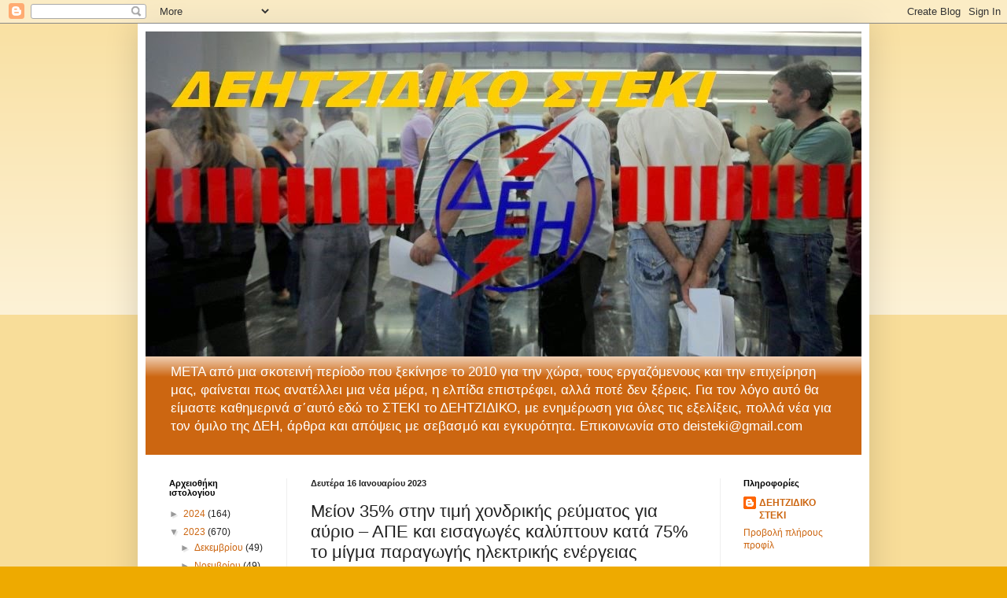

--- FILE ---
content_type: text/html; charset=UTF-8
request_url: https://deitzidikosteki.blogspot.com/2023/01/35-75.html
body_size: 16895
content:
<!DOCTYPE html>
<html class='v2' dir='ltr' lang='el'>
<head>
<link href='https://www.blogger.com/static/v1/widgets/335934321-css_bundle_v2.css' rel='stylesheet' type='text/css'/>
<meta content='width=1100' name='viewport'/>
<meta content='text/html; charset=UTF-8' http-equiv='Content-Type'/>
<meta content='blogger' name='generator'/>
<link href='https://deitzidikosteki.blogspot.com/favicon.ico' rel='icon' type='image/x-icon'/>
<link href='http://deitzidikosteki.blogspot.com/2023/01/35-75.html' rel='canonical'/>
<link rel="alternate" type="application/atom+xml" title="ΔΕΗΤΖΙΔΙΚΟ ΣΤΕΚΙ - Atom" href="https://deitzidikosteki.blogspot.com/feeds/posts/default" />
<link rel="alternate" type="application/rss+xml" title="ΔΕΗΤΖΙΔΙΚΟ ΣΤΕΚΙ - RSS" href="https://deitzidikosteki.blogspot.com/feeds/posts/default?alt=rss" />
<link rel="service.post" type="application/atom+xml" title="ΔΕΗΤΖΙΔΙΚΟ ΣΤΕΚΙ - Atom" href="https://www.blogger.com/feeds/3475785812399552021/posts/default" />

<link rel="alternate" type="application/atom+xml" title="ΔΕΗΤΖΙΔΙΚΟ ΣΤΕΚΙ - Atom" href="https://deitzidikosteki.blogspot.com/feeds/7642728895019468032/comments/default" />
<!--Can't find substitution for tag [blog.ieCssRetrofitLinks]-->
<link href='https://energypress.gr/sites/default/files/styles/crop_620x300/public/article/images/apokrisi-zitisi-nice-picture-electricity.jpg?h=2effb0d5&itok=RpX3NklC' rel='image_src'/>
<meta content='http://deitzidikosteki.blogspot.com/2023/01/35-75.html' property='og:url'/>
<meta content='Μείον 35% στην τιμή χονδρικής ρεύματος για αύριο – ΑΠΕ και εισαγωγές καλύπτουν κατά 75% το μίγμα παραγωγής ηλεκτρικής ενέργειας' property='og:title'/>
<meta content=' Σημαντική πτώση καταγράφει η τιμή της χονδρικής  ρεύματος για αύριο Τρίτη 17 Ιανουαρίου, προσεγγίζοντας τα επίπεδα αγορών  της Ευρώπης.  Ει...' property='og:description'/>
<meta content='https://lh3.googleusercontent.com/blogger_img_proxy/[base64]w1200-h630-p-k-no-nu' property='og:image'/>
<title>ΔΕΗΤΖΙΔΙΚΟ ΣΤΕΚΙ: Μείον 35% στην τιμή χονδρικής ρεύματος για αύριο &#8211; ΑΠΕ και εισαγωγές καλύπτουν κατά 75% το μίγμα παραγωγής ηλεκτρικής ενέργειας</title>
<style id='page-skin-1' type='text/css'><!--
/*
-----------------------------------------------
Blogger Template Style
Name:     Simple
Designer: Blogger
URL:      www.blogger.com
----------------------------------------------- */
/* Content
----------------------------------------------- */
body {
font: normal normal 12px Arial, Tahoma, Helvetica, FreeSans, sans-serif;
color: #222222;
background: #eeaa00 none repeat scroll top left;
padding: 0 40px 40px 40px;
}
html body .region-inner {
min-width: 0;
max-width: 100%;
width: auto;
}
h2 {
font-size: 22px;
}
a:link {
text-decoration:none;
color: #cc6611;
}
a:visited {
text-decoration:none;
color: #888888;
}
a:hover {
text-decoration:underline;
color: #ff9900;
}
.body-fauxcolumn-outer .fauxcolumn-inner {
background: transparent url(https://resources.blogblog.com/blogblog/data/1kt/simple/body_gradient_tile_light.png) repeat scroll top left;
_background-image: none;
}
.body-fauxcolumn-outer .cap-top {
position: absolute;
z-index: 1;
height: 400px;
width: 100%;
}
.body-fauxcolumn-outer .cap-top .cap-left {
width: 100%;
background: transparent url(https://resources.blogblog.com/blogblog/data/1kt/simple/gradients_light.png) repeat-x scroll top left;
_background-image: none;
}
.content-outer {
-moz-box-shadow: 0 0 40px rgba(0, 0, 0, .15);
-webkit-box-shadow: 0 0 5px rgba(0, 0, 0, .15);
-goog-ms-box-shadow: 0 0 10px #333333;
box-shadow: 0 0 40px rgba(0, 0, 0, .15);
margin-bottom: 1px;
}
.content-inner {
padding: 10px 10px;
}
.content-inner {
background-color: #ffffff;
}
/* Header
----------------------------------------------- */
.header-outer {
background: #cc6611 url(//www.blogblog.com/1kt/simple/gradients_light.png) repeat-x scroll 0 -400px;
_background-image: none;
}
.Header h1 {
font: normal normal 60px Impact, sans-serif;
color: #ffffff;
text-shadow: 1px 2px 3px rgba(0, 0, 0, .2);
}
.Header h1 a {
color: #ffffff;
}
.Header .description {
font-size: 140%;
color: #ffffff;
}
.header-inner .Header .titlewrapper {
padding: 22px 30px;
}
.header-inner .Header .descriptionwrapper {
padding: 0 30px;
}
/* Tabs
----------------------------------------------- */
.tabs-inner .section:first-child {
border-top: 0 solid #eeeeee;
}
.tabs-inner .section:first-child ul {
margin-top: -0;
border-top: 0 solid #eeeeee;
border-left: 0 solid #eeeeee;
border-right: 0 solid #eeeeee;
}
.tabs-inner .widget ul {
background: #f5f5f5 url(https://resources.blogblog.com/blogblog/data/1kt/simple/gradients_light.png) repeat-x scroll 0 -800px;
_background-image: none;
border-bottom: 1px solid #eeeeee;
margin-top: 0;
margin-left: -30px;
margin-right: -30px;
}
.tabs-inner .widget li a {
display: inline-block;
padding: .6em 1em;
font: normal normal 14px Arial, Tahoma, Helvetica, FreeSans, sans-serif;
color: #999999;
border-left: 1px solid #ffffff;
border-right: 1px solid #eeeeee;
}
.tabs-inner .widget li:first-child a {
border-left: none;
}
.tabs-inner .widget li.selected a, .tabs-inner .widget li a:hover {
color: #000000;
background-color: #eeeeee;
text-decoration: none;
}
/* Columns
----------------------------------------------- */
.main-outer {
border-top: 0 solid #eeeeee;
}
.fauxcolumn-left-outer .fauxcolumn-inner {
border-right: 1px solid #eeeeee;
}
.fauxcolumn-right-outer .fauxcolumn-inner {
border-left: 1px solid #eeeeee;
}
/* Headings
----------------------------------------------- */
div.widget > h2,
div.widget h2.title {
margin: 0 0 1em 0;
font: normal bold 11px Arial, Tahoma, Helvetica, FreeSans, sans-serif;
color: #000000;
}
/* Widgets
----------------------------------------------- */
.widget .zippy {
color: #999999;
text-shadow: 2px 2px 1px rgba(0, 0, 0, .1);
}
.widget .popular-posts ul {
list-style: none;
}
/* Posts
----------------------------------------------- */
h2.date-header {
font: normal bold 11px Arial, Tahoma, Helvetica, FreeSans, sans-serif;
}
.date-header span {
background-color: transparent;
color: #222222;
padding: inherit;
letter-spacing: inherit;
margin: inherit;
}
.main-inner {
padding-top: 30px;
padding-bottom: 30px;
}
.main-inner .column-center-inner {
padding: 0 15px;
}
.main-inner .column-center-inner .section {
margin: 0 15px;
}
.post {
margin: 0 0 25px 0;
}
h3.post-title, .comments h4 {
font: normal normal 22px Arial, Tahoma, Helvetica, FreeSans, sans-serif;
margin: .75em 0 0;
}
.post-body {
font-size: 110%;
line-height: 1.4;
position: relative;
}
.post-body img, .post-body .tr-caption-container, .Profile img, .Image img,
.BlogList .item-thumbnail img {
padding: 2px;
background: #ffffff;
border: 1px solid #eeeeee;
-moz-box-shadow: 1px 1px 5px rgba(0, 0, 0, .1);
-webkit-box-shadow: 1px 1px 5px rgba(0, 0, 0, .1);
box-shadow: 1px 1px 5px rgba(0, 0, 0, .1);
}
.post-body img, .post-body .tr-caption-container {
padding: 5px;
}
.post-body .tr-caption-container {
color: #222222;
}
.post-body .tr-caption-container img {
padding: 0;
background: transparent;
border: none;
-moz-box-shadow: 0 0 0 rgba(0, 0, 0, .1);
-webkit-box-shadow: 0 0 0 rgba(0, 0, 0, .1);
box-shadow: 0 0 0 rgba(0, 0, 0, .1);
}
.post-header {
margin: 0 0 1.5em;
line-height: 1.6;
font-size: 90%;
}
.post-footer {
margin: 20px -2px 0;
padding: 5px 10px;
color: #666666;
background-color: #f9f9f9;
border-bottom: 1px solid #eeeeee;
line-height: 1.6;
font-size: 90%;
}
#comments .comment-author {
padding-top: 1.5em;
border-top: 1px solid #eeeeee;
background-position: 0 1.5em;
}
#comments .comment-author:first-child {
padding-top: 0;
border-top: none;
}
.avatar-image-container {
margin: .2em 0 0;
}
#comments .avatar-image-container img {
border: 1px solid #eeeeee;
}
/* Comments
----------------------------------------------- */
.comments .comments-content .icon.blog-author {
background-repeat: no-repeat;
background-image: url([data-uri]);
}
.comments .comments-content .loadmore a {
border-top: 1px solid #999999;
border-bottom: 1px solid #999999;
}
.comments .comment-thread.inline-thread {
background-color: #f9f9f9;
}
.comments .continue {
border-top: 2px solid #999999;
}
/* Accents
---------------------------------------------- */
.section-columns td.columns-cell {
border-left: 1px solid #eeeeee;
}
.blog-pager {
background: transparent none no-repeat scroll top center;
}
.blog-pager-older-link, .home-link,
.blog-pager-newer-link {
background-color: #ffffff;
padding: 5px;
}
.footer-outer {
border-top: 0 dashed #bbbbbb;
}
/* Mobile
----------------------------------------------- */
body.mobile  {
background-size: auto;
}
.mobile .body-fauxcolumn-outer {
background: transparent none repeat scroll top left;
}
.mobile .body-fauxcolumn-outer .cap-top {
background-size: 100% auto;
}
.mobile .content-outer {
-webkit-box-shadow: 0 0 3px rgba(0, 0, 0, .15);
box-shadow: 0 0 3px rgba(0, 0, 0, .15);
}
.mobile .tabs-inner .widget ul {
margin-left: 0;
margin-right: 0;
}
.mobile .post {
margin: 0;
}
.mobile .main-inner .column-center-inner .section {
margin: 0;
}
.mobile .date-header span {
padding: 0.1em 10px;
margin: 0 -10px;
}
.mobile h3.post-title {
margin: 0;
}
.mobile .blog-pager {
background: transparent none no-repeat scroll top center;
}
.mobile .footer-outer {
border-top: none;
}
.mobile .main-inner, .mobile .footer-inner {
background-color: #ffffff;
}
.mobile-index-contents {
color: #222222;
}
.mobile-link-button {
background-color: #cc6611;
}
.mobile-link-button a:link, .mobile-link-button a:visited {
color: #ffffff;
}
.mobile .tabs-inner .section:first-child {
border-top: none;
}
.mobile .tabs-inner .PageList .widget-content {
background-color: #eeeeee;
color: #000000;
border-top: 1px solid #eeeeee;
border-bottom: 1px solid #eeeeee;
}
.mobile .tabs-inner .PageList .widget-content .pagelist-arrow {
border-left: 1px solid #eeeeee;
}

--></style>
<style id='template-skin-1' type='text/css'><!--
body {
min-width: 930px;
}
.content-outer, .content-fauxcolumn-outer, .region-inner {
min-width: 930px;
max-width: 930px;
_width: 930px;
}
.main-inner .columns {
padding-left: 180px;
padding-right: 180px;
}
.main-inner .fauxcolumn-center-outer {
left: 180px;
right: 180px;
/* IE6 does not respect left and right together */
_width: expression(this.parentNode.offsetWidth -
parseInt("180px") -
parseInt("180px") + 'px');
}
.main-inner .fauxcolumn-left-outer {
width: 180px;
}
.main-inner .fauxcolumn-right-outer {
width: 180px;
}
.main-inner .column-left-outer {
width: 180px;
right: 100%;
margin-left: -180px;
}
.main-inner .column-right-outer {
width: 180px;
margin-right: -180px;
}
#layout {
min-width: 0;
}
#layout .content-outer {
min-width: 0;
width: 800px;
}
#layout .region-inner {
min-width: 0;
width: auto;
}
body#layout div.add_widget {
padding: 8px;
}
body#layout div.add_widget a {
margin-left: 32px;
}
--></style>
<link href='https://www.blogger.com/dyn-css/authorization.css?targetBlogID=3475785812399552021&amp;zx=7b2f5f8c-bc89-49fd-afa2-540a103e8b95' media='none' onload='if(media!=&#39;all&#39;)media=&#39;all&#39;' rel='stylesheet'/><noscript><link href='https://www.blogger.com/dyn-css/authorization.css?targetBlogID=3475785812399552021&amp;zx=7b2f5f8c-bc89-49fd-afa2-540a103e8b95' rel='stylesheet'/></noscript>
<meta name='google-adsense-platform-account' content='ca-host-pub-1556223355139109'/>
<meta name='google-adsense-platform-domain' content='blogspot.com'/>

</head>
<body class='loading variant-bold'>
<div class='navbar section' id='navbar' name='Navbar'><div class='widget Navbar' data-version='1' id='Navbar1'><script type="text/javascript">
    function setAttributeOnload(object, attribute, val) {
      if(window.addEventListener) {
        window.addEventListener('load',
          function(){ object[attribute] = val; }, false);
      } else {
        window.attachEvent('onload', function(){ object[attribute] = val; });
      }
    }
  </script>
<div id="navbar-iframe-container"></div>
<script type="text/javascript" src="https://apis.google.com/js/platform.js"></script>
<script type="text/javascript">
      gapi.load("gapi.iframes:gapi.iframes.style.bubble", function() {
        if (gapi.iframes && gapi.iframes.getContext) {
          gapi.iframes.getContext().openChild({
              url: 'https://www.blogger.com/navbar/3475785812399552021?po\x3d7642728895019468032\x26origin\x3dhttps://deitzidikosteki.blogspot.com',
              where: document.getElementById("navbar-iframe-container"),
              id: "navbar-iframe"
          });
        }
      });
    </script><script type="text/javascript">
(function() {
var script = document.createElement('script');
script.type = 'text/javascript';
script.src = '//pagead2.googlesyndication.com/pagead/js/google_top_exp.js';
var head = document.getElementsByTagName('head')[0];
if (head) {
head.appendChild(script);
}})();
</script>
</div></div>
<div class='body-fauxcolumns'>
<div class='fauxcolumn-outer body-fauxcolumn-outer'>
<div class='cap-top'>
<div class='cap-left'></div>
<div class='cap-right'></div>
</div>
<div class='fauxborder-left'>
<div class='fauxborder-right'></div>
<div class='fauxcolumn-inner'>
</div>
</div>
<div class='cap-bottom'>
<div class='cap-left'></div>
<div class='cap-right'></div>
</div>
</div>
</div>
<div class='content'>
<div class='content-fauxcolumns'>
<div class='fauxcolumn-outer content-fauxcolumn-outer'>
<div class='cap-top'>
<div class='cap-left'></div>
<div class='cap-right'></div>
</div>
<div class='fauxborder-left'>
<div class='fauxborder-right'></div>
<div class='fauxcolumn-inner'>
</div>
</div>
<div class='cap-bottom'>
<div class='cap-left'></div>
<div class='cap-right'></div>
</div>
</div>
</div>
<div class='content-outer'>
<div class='content-cap-top cap-top'>
<div class='cap-left'></div>
<div class='cap-right'></div>
</div>
<div class='fauxborder-left content-fauxborder-left'>
<div class='fauxborder-right content-fauxborder-right'></div>
<div class='content-inner'>
<header>
<div class='header-outer'>
<div class='header-cap-top cap-top'>
<div class='cap-left'></div>
<div class='cap-right'></div>
</div>
<div class='fauxborder-left header-fauxborder-left'>
<div class='fauxborder-right header-fauxborder-right'></div>
<div class='region-inner header-inner'>
<div class='header section' id='header' name='Κεφαλίδα'><div class='widget Header' data-version='1' id='Header1'>
<div id='header-inner'>
<a href='https://deitzidikosteki.blogspot.com/' style='display: block'>
<img alt='ΔΕΗΤΖΙΔΙΚΟ ΣΤΕΚΙ' height='413px; ' id='Header1_headerimg' src='https://blogger.googleusercontent.com/img/b/R29vZ2xl/AVvXsEh7Rac86YoYTpcVIyaBb1f715mHvN1TyLEBTK1_kwT7sX45RogxnU67-yfD0c-Axr77oRmv3Hr4-6-NSfnEixma7v46Yoz86P-OwTnRWyWKfabuYDg7YsTqvVuyLrFNoOxb4H1AvFbSZqBy/s1600/dei_13.jpg' style='display: block' width='955px; '/>
</a>
<div class='descriptionwrapper'>
<p class='description'><span>ΜΕΤΑ από μια σκοτεινή περίοδο που ξεκίνησε το 2010 για την χώρα, τους εργαζόμενους και την επιχείρηση μας, φαίνεται πως ανατέλλει μια νέα μέρα, η ελπίδα επιστρέφει, αλλά ποτέ δεν ξέρεις. Για τον λόγο αυτό θα είμαστε καθημερινά σ&#900;αυτό εδώ το ΣΤΕΚΙ το ΔΕΗΤΖΙΔΙΚΟ, με ενημέρωση για όλες τις εξελίξεις, πολλά νέα για τον όμιλο της ΔΕΗ, άρθρα και απόψεις με σεβασμό και εγκυρότητα. Επικοινωνία στο deisteki@gmail.com</span></p>
</div>
</div>
</div></div>
</div>
</div>
<div class='header-cap-bottom cap-bottom'>
<div class='cap-left'></div>
<div class='cap-right'></div>
</div>
</div>
</header>
<div class='tabs-outer'>
<div class='tabs-cap-top cap-top'>
<div class='cap-left'></div>
<div class='cap-right'></div>
</div>
<div class='fauxborder-left tabs-fauxborder-left'>
<div class='fauxborder-right tabs-fauxborder-right'></div>
<div class='region-inner tabs-inner'>
<div class='tabs no-items section' id='crosscol' name='Σε όλες τις στήλες'></div>
<div class='tabs no-items section' id='crosscol-overflow' name='Cross-Column 2'></div>
</div>
</div>
<div class='tabs-cap-bottom cap-bottom'>
<div class='cap-left'></div>
<div class='cap-right'></div>
</div>
</div>
<div class='main-outer'>
<div class='main-cap-top cap-top'>
<div class='cap-left'></div>
<div class='cap-right'></div>
</div>
<div class='fauxborder-left main-fauxborder-left'>
<div class='fauxborder-right main-fauxborder-right'></div>
<div class='region-inner main-inner'>
<div class='columns fauxcolumns'>
<div class='fauxcolumn-outer fauxcolumn-center-outer'>
<div class='cap-top'>
<div class='cap-left'></div>
<div class='cap-right'></div>
</div>
<div class='fauxborder-left'>
<div class='fauxborder-right'></div>
<div class='fauxcolumn-inner'>
</div>
</div>
<div class='cap-bottom'>
<div class='cap-left'></div>
<div class='cap-right'></div>
</div>
</div>
<div class='fauxcolumn-outer fauxcolumn-left-outer'>
<div class='cap-top'>
<div class='cap-left'></div>
<div class='cap-right'></div>
</div>
<div class='fauxborder-left'>
<div class='fauxborder-right'></div>
<div class='fauxcolumn-inner'>
</div>
</div>
<div class='cap-bottom'>
<div class='cap-left'></div>
<div class='cap-right'></div>
</div>
</div>
<div class='fauxcolumn-outer fauxcolumn-right-outer'>
<div class='cap-top'>
<div class='cap-left'></div>
<div class='cap-right'></div>
</div>
<div class='fauxborder-left'>
<div class='fauxborder-right'></div>
<div class='fauxcolumn-inner'>
</div>
</div>
<div class='cap-bottom'>
<div class='cap-left'></div>
<div class='cap-right'></div>
</div>
</div>
<!-- corrects IE6 width calculation -->
<div class='columns-inner'>
<div class='column-center-outer'>
<div class='column-center-inner'>
<div class='main section' id='main' name='Κύριος'><div class='widget Blog' data-version='1' id='Blog1'>
<div class='blog-posts hfeed'>

          <div class="date-outer">
        
<h2 class='date-header'><span>Δευτέρα 16 Ιανουαρίου 2023</span></h2>

          <div class="date-posts">
        
<div class='post-outer'>
<div class='post hentry uncustomized-post-template' itemprop='blogPost' itemscope='itemscope' itemtype='http://schema.org/BlogPosting'>
<meta content='https://energypress.gr/sites/default/files/styles/crop_620x300/public/article/images/apokrisi-zitisi-nice-picture-electricity.jpg?h=2effb0d5&itok=RpX3NklC' itemprop='image_url'/>
<meta content='3475785812399552021' itemprop='blogId'/>
<meta content='7642728895019468032' itemprop='postId'/>
<a name='7642728895019468032'></a>
<h3 class='post-title entry-title' itemprop='name'>
Μείον 35% στην τιμή χονδρικής ρεύματος για αύριο &#8211; ΑΠΕ και εισαγωγές καλύπτουν κατά 75% το μίγμα παραγωγής ηλεκτρικής ενέργειας
</h3>
<div class='post-header'>
<div class='post-header-line-1'></div>
</div>
<div class='post-body entry-content' id='post-body-7642728895019468032' itemprop='description articleBody'>
<div class="separator"><p style="margin-left: 1em; margin-right: 1em; text-align: justify;"><img alt="Μείον 35% στην τιμή χονδρικής ρεύματος για αύριο &#8211; ΑΠΕ και εισαγωγές καλύπτουν κατά 75% το μίγμα παραγωγής ηλεκτρικής ενέργειας" class="image-style-crop-620x300" height="193" src="https://energypress.gr/sites/default/files/styles/crop_620x300/public/article/images/apokrisi-zitisi-nice-picture-electricity.jpg?h=2effb0d5&amp;itok=RpX3NklC" title="Μείον 35% στην τιμή χονδρικής ρεύματος για αύριο &#8211; ΑΠΕ και εισαγωγές καλύπτουν κατά 75% το μίγμα παραγωγής ηλεκτρικής ενέργειας" width="400" /><span style="font-size: large;"> <br /></span></p></div><p style="text-align: justify;"><span style="font-size: large;"><span><span><span>Σημαντική πτώση καταγράφει η τιμή της χονδρικής 
ρεύματος για αύριο Τρίτη 17 Ιανουαρίου, προσεγγίζοντας τα επίπεδα αγορών
 της Ευρώπης. </span></span></span></span></p><div style="text-align: justify;"><span style="font-size: large;">
</span></div><p style="text-align: justify;"><span style="font-size: large;"><span><span><span>Ειδικότερα, η τιμή στην προημερήσια αγορά 
ηλεκτρικής ενέργειας του Χρηματιστηρίου Ενέργειας για αύριο &#171;έκλεισε&#187; 
στα 132,48 ευρώ/MWh, υποχωρώντας κατά 35,19% σε σχέση με την ακριβώς <span></span></span></span></span></span></p><a name="more"></a><span style="font-size: large;">
προηγούμενη μέρα, δηλαδή την Δευτέρα 16 Ιανουαρίου.&nbsp;</span><p></p><p style="text-align: justify;"><span style="font-size: large;"><span><span><span>&nbsp;</span></span></span></span></p><p style="text-align: justify;"><span style="font-size: large;"><span><span><span>Σημειώνεται
 ότι σε ανάλογα &#171;μεγέθη&#187; κινούνται μια σειρά ευρωπαϊκές αγορές με την 
&#171;ψαλίδα&#187; της Ελλάδας σε σχέση με την υπόλοιπη Ευρώπη να έχει μικρύνει 
αισθητά, συγκριτικά με την προηγούμενη εβδομάδα.</span></span></span></span></p><div style="text-align: justify;"><span style="font-size: large;">
</span></div><p style="text-align: justify;"><span style="font-size: large;"><span><span><span>Συγκεκριμένα, η τιμή χονδρικής ρεύματος στη Γαλλία 
διαμορφώθηκε στα 139,96 ευρώ ανά Μεγαβατώρα, και ακολουθούν το Βέλγιο 
στα 121,37 ευρώ, η Ολλανδία στα 101,19 ευρώ και η Γερμανία, αισθητά 
χαμηλότερα, στα 98,24 ευρώ ανά μεγαβατώρα. </span></span></span></span></p><div style="text-align: justify;"><span style="font-size: large;">
</span></div><p style="text-align: justify;"><span style="font-size: large;"><span><span><span>Υψηλότερα και χαμηλότερα κινούνται οι γειτονικές 
αγορές των γειτονικών χωρών Ιταλία και Βουλγαρία με την πρώτη να 
&#171;γράφει&#187; 169,15 ευρώ ανά μεγαβατώρα και την δεύτερη 119,83 ευρώ ανά 
μεγαβατώρα. </span></span></span></span></p><div style="text-align: justify;"><span style="font-size: large;">
</span></div><p style="text-align: justify;"><span style="font-size: large;"><span><span><span>Ένα ακόμη ενδιαφέρον στοιχείο στην ημερήσια 
&#171;εικόνα&#187; της αγοράς χονδρικής στην Ελλάδα για αύριο Τρίτη, αφορά στην 
απόλυτη κυριαρχία των ΑΠΕ στο μίγμα παραγωγής με το μερίδιό τους να 
φτάνει το 51,97%. Ακολουθούν οι εισαγωγές με 24,46%, το φυσικό αέριο με 
9,39% και ο λιγνίτης 7,25%. Τα μεγάλα υδροηλεκτρικά συμβάλουν κατά 2,41%
 στην κάλυψη της ζήτησης ρεύματος. </span></span></span></span></p>
<div class="align-center">
<div class="field field--name-field-media-image field--type-image field--label-hidden field__item"> <a href="https://energypress.gr/sites/default/files/2023-01/ape-3.png"><img alt="Χρηματιστήριο Ενέργειας" height="185" src="https://energypress.gr/sites/default/files/2023-01/ape-3.png" width="400" /></a>
</div>
</div>



<div class="views-element-container"> <div class="view view-ad-position-node view-id-ad_position_node view-display-id-block_ad_position_node_content_bottom js-view-dom-id-0308ef60a948fe32b26d1a49c249b01afb3476af0db0540a9f35b03c30eda971">
<div class="view-content row">
<div class="node node--type-ad-units node--view-mode-adunit-plain clearfix ad-unit-elem" data-history-node-id="200087" role="article">
<div class="field field--name-field-kodikas field--type-string-long field--label-hidden field__item">

<div data-google-query-id="CP-8rZqpzPwCFRV94Aodjr0GUw" id="div-gpt-ad-1669882697552-0" style="min-height: 60px; min-width: 380px;">&nbsp;</div><div data-google-query-id="CP-8rZqpzPwCFRV94Aodjr0GUw" id="div-gpt-ad-1669882697552-0" style="min-height: 60px; min-width: 380px;">energypress.gr<div id="google_ads_iframe_/11442637/A_hlektrismos_380_60_below_1_0__container__" style="border: 0pt none;"></div></div></div>
</div>
</div>
</div>
</div>
<div style='clear: both;'></div>
</div>
<div class='post-footer'>
<div class='post-footer-line post-footer-line-1'>
<span class='post-author vcard'>
Αναρτήθηκε από
<span class='fn' itemprop='author' itemscope='itemscope' itemtype='http://schema.org/Person'>
<meta content='https://www.blogger.com/profile/01188418092739974643' itemprop='url'/>
<a class='g-profile' href='https://www.blogger.com/profile/01188418092739974643' rel='author' title='author profile'>
<span itemprop='name'>ΔΕΗΤΖΙΔΙΚΟ ΣΤΕΚΙ</span>
</a>
</span>
</span>
<span class='post-timestamp'>
στις
<meta content='http://deitzidikosteki.blogspot.com/2023/01/35-75.html' itemprop='url'/>
<a class='timestamp-link' href='https://deitzidikosteki.blogspot.com/2023/01/35-75.html' rel='bookmark' title='permanent link'><abbr class='published' itemprop='datePublished' title='2023-01-16T16:42:00+02:00'>4:42&#8239;μ.μ.</abbr></a>
</span>
<span class='post-comment-link'>
</span>
<span class='post-icons'>
<span class='item-control blog-admin pid-1280997960'>
<a href='https://www.blogger.com/post-edit.g?blogID=3475785812399552021&postID=7642728895019468032&from=pencil' title='Επεξεργασία ανάρτησης'>
<img alt='' class='icon-action' height='18' src='https://resources.blogblog.com/img/icon18_edit_allbkg.gif' width='18'/>
</a>
</span>
</span>
<div class='post-share-buttons goog-inline-block'>
<a class='goog-inline-block share-button sb-email' href='https://www.blogger.com/share-post.g?blogID=3475785812399552021&postID=7642728895019468032&target=email' target='_blank' title='Αποστολή με μήνυμα ηλεκτρονικού ταχυδρομείου
'><span class='share-button-link-text'>Αποστολή με μήνυμα ηλεκτρονικού ταχυδρομείου
</span></a><a class='goog-inline-block share-button sb-blog' href='https://www.blogger.com/share-post.g?blogID=3475785812399552021&postID=7642728895019468032&target=blog' onclick='window.open(this.href, "_blank", "height=270,width=475"); return false;' target='_blank' title='BlogThis!'><span class='share-button-link-text'>BlogThis!</span></a><a class='goog-inline-block share-button sb-twitter' href='https://www.blogger.com/share-post.g?blogID=3475785812399552021&postID=7642728895019468032&target=twitter' target='_blank' title='Κοινοποίηση στο X'><span class='share-button-link-text'>Κοινοποίηση στο X</span></a><a class='goog-inline-block share-button sb-facebook' href='https://www.blogger.com/share-post.g?blogID=3475785812399552021&postID=7642728895019468032&target=facebook' onclick='window.open(this.href, "_blank", "height=430,width=640"); return false;' target='_blank' title='Μοιραστείτε το στο Facebook'><span class='share-button-link-text'>Μοιραστείτε το στο Facebook</span></a><a class='goog-inline-block share-button sb-pinterest' href='https://www.blogger.com/share-post.g?blogID=3475785812399552021&postID=7642728895019468032&target=pinterest' target='_blank' title='Κοινοποίηση στο Pinterest'><span class='share-button-link-text'>Κοινοποίηση στο Pinterest</span></a>
</div>
</div>
<div class='post-footer-line post-footer-line-2'>
<span class='post-labels'>
</span>
</div>
<div class='post-footer-line post-footer-line-3'>
<span class='post-location'>
</span>
</div>
</div>
</div>
<div class='comments' id='comments'>
<a name='comments'></a>
<h4>Δεν υπάρχουν σχόλια:</h4>
<div id='Blog1_comments-block-wrapper'>
<dl class='avatar-comment-indent' id='comments-block'>
</dl>
</div>
<p class='comment-footer'>
<div class='comment-form'>
<a name='comment-form'></a>
<h4 id='comment-post-message'>Δημοσίευση σχολίου</h4>
<p>
</p>
<a href='https://www.blogger.com/comment/frame/3475785812399552021?po=7642728895019468032&hl=el&saa=85391&origin=https://deitzidikosteki.blogspot.com' id='comment-editor-src'></a>
<iframe allowtransparency='true' class='blogger-iframe-colorize blogger-comment-from-post' frameborder='0' height='410px' id='comment-editor' name='comment-editor' src='' width='100%'></iframe>
<script src='https://www.blogger.com/static/v1/jsbin/2830521187-comment_from_post_iframe.js' type='text/javascript'></script>
<script type='text/javascript'>
      BLOG_CMT_createIframe('https://www.blogger.com/rpc_relay.html');
    </script>
</div>
</p>
</div>
</div>

        </div></div>
      
</div>
<div class='blog-pager' id='blog-pager'>
<span id='blog-pager-newer-link'>
<a class='blog-pager-newer-link' href='https://deitzidikosteki.blogspot.com/2023/01/ppas.html' id='Blog1_blog-pager-newer-link' title='Νεότερη ανάρτηση'>Νεότερη ανάρτηση</a>
</span>
<span id='blog-pager-older-link'>
<a class='blog-pager-older-link' href='https://deitzidikosteki.blogspot.com/2023/01/blog-post_14.html' id='Blog1_blog-pager-older-link' title='Παλαιότερη Ανάρτηση'>Παλαιότερη Ανάρτηση</a>
</span>
<a class='home-link' href='https://deitzidikosteki.blogspot.com/'>Αρχική σελίδα</a>
</div>
<div class='clear'></div>
<div class='post-feeds'>
<div class='feed-links'>
Εγγραφή σε:
<a class='feed-link' href='https://deitzidikosteki.blogspot.com/feeds/7642728895019468032/comments/default' target='_blank' type='application/atom+xml'>Σχόλια ανάρτησης (Atom)</a>
</div>
</div>
</div></div>
</div>
</div>
<div class='column-left-outer'>
<div class='column-left-inner'>
<aside>
<div class='sidebar section' id='sidebar-left-1'><div class='widget BlogArchive' data-version='1' id='BlogArchive1'>
<h2>Αρχειοθήκη ιστολογίου</h2>
<div class='widget-content'>
<div id='ArchiveList'>
<div id='BlogArchive1_ArchiveList'>
<ul class='hierarchy'>
<li class='archivedate collapsed'>
<a class='toggle' href='javascript:void(0)'>
<span class='zippy'>

        &#9658;&#160;
      
</span>
</a>
<a class='post-count-link' href='https://deitzidikosteki.blogspot.com/2024/'>
2024
</a>
<span class='post-count' dir='ltr'>(164)</span>
<ul class='hierarchy'>
<li class='archivedate collapsed'>
<a class='toggle' href='javascript:void(0)'>
<span class='zippy'>

        &#9658;&#160;
      
</span>
</a>
<a class='post-count-link' href='https://deitzidikosteki.blogspot.com/2024/04/'>
Απριλίου
</a>
<span class='post-count' dir='ltr'>(14)</span>
</li>
</ul>
<ul class='hierarchy'>
<li class='archivedate collapsed'>
<a class='toggle' href='javascript:void(0)'>
<span class='zippy'>

        &#9658;&#160;
      
</span>
</a>
<a class='post-count-link' href='https://deitzidikosteki.blogspot.com/2024/03/'>
Μαρτίου
</a>
<span class='post-count' dir='ltr'>(30)</span>
</li>
</ul>
<ul class='hierarchy'>
<li class='archivedate collapsed'>
<a class='toggle' href='javascript:void(0)'>
<span class='zippy'>

        &#9658;&#160;
      
</span>
</a>
<a class='post-count-link' href='https://deitzidikosteki.blogspot.com/2024/02/'>
Φεβρουαρίου
</a>
<span class='post-count' dir='ltr'>(73)</span>
</li>
</ul>
<ul class='hierarchy'>
<li class='archivedate collapsed'>
<a class='toggle' href='javascript:void(0)'>
<span class='zippy'>

        &#9658;&#160;
      
</span>
</a>
<a class='post-count-link' href='https://deitzidikosteki.blogspot.com/2024/01/'>
Ιανουαρίου
</a>
<span class='post-count' dir='ltr'>(47)</span>
</li>
</ul>
</li>
</ul>
<ul class='hierarchy'>
<li class='archivedate expanded'>
<a class='toggle' href='javascript:void(0)'>
<span class='zippy toggle-open'>

        &#9660;&#160;
      
</span>
</a>
<a class='post-count-link' href='https://deitzidikosteki.blogspot.com/2023/'>
2023
</a>
<span class='post-count' dir='ltr'>(670)</span>
<ul class='hierarchy'>
<li class='archivedate collapsed'>
<a class='toggle' href='javascript:void(0)'>
<span class='zippy'>

        &#9658;&#160;
      
</span>
</a>
<a class='post-count-link' href='https://deitzidikosteki.blogspot.com/2023/12/'>
Δεκεμβρίου
</a>
<span class='post-count' dir='ltr'>(49)</span>
</li>
</ul>
<ul class='hierarchy'>
<li class='archivedate collapsed'>
<a class='toggle' href='javascript:void(0)'>
<span class='zippy'>

        &#9658;&#160;
      
</span>
</a>
<a class='post-count-link' href='https://deitzidikosteki.blogspot.com/2023/11/'>
Νοεμβρίου
</a>
<span class='post-count' dir='ltr'>(49)</span>
</li>
</ul>
<ul class='hierarchy'>
<li class='archivedate collapsed'>
<a class='toggle' href='javascript:void(0)'>
<span class='zippy'>

        &#9658;&#160;
      
</span>
</a>
<a class='post-count-link' href='https://deitzidikosteki.blogspot.com/2023/10/'>
Οκτωβρίου
</a>
<span class='post-count' dir='ltr'>(56)</span>
</li>
</ul>
<ul class='hierarchy'>
<li class='archivedate collapsed'>
<a class='toggle' href='javascript:void(0)'>
<span class='zippy'>

        &#9658;&#160;
      
</span>
</a>
<a class='post-count-link' href='https://deitzidikosteki.blogspot.com/2023/09/'>
Σεπτεμβρίου
</a>
<span class='post-count' dir='ltr'>(39)</span>
</li>
</ul>
<ul class='hierarchy'>
<li class='archivedate collapsed'>
<a class='toggle' href='javascript:void(0)'>
<span class='zippy'>

        &#9658;&#160;
      
</span>
</a>
<a class='post-count-link' href='https://deitzidikosteki.blogspot.com/2023/08/'>
Αυγούστου
</a>
<span class='post-count' dir='ltr'>(47)</span>
</li>
</ul>
<ul class='hierarchy'>
<li class='archivedate collapsed'>
<a class='toggle' href='javascript:void(0)'>
<span class='zippy'>

        &#9658;&#160;
      
</span>
</a>
<a class='post-count-link' href='https://deitzidikosteki.blogspot.com/2023/07/'>
Ιουλίου
</a>
<span class='post-count' dir='ltr'>(41)</span>
</li>
</ul>
<ul class='hierarchy'>
<li class='archivedate collapsed'>
<a class='toggle' href='javascript:void(0)'>
<span class='zippy'>

        &#9658;&#160;
      
</span>
</a>
<a class='post-count-link' href='https://deitzidikosteki.blogspot.com/2023/06/'>
Ιουνίου
</a>
<span class='post-count' dir='ltr'>(49)</span>
</li>
</ul>
<ul class='hierarchy'>
<li class='archivedate collapsed'>
<a class='toggle' href='javascript:void(0)'>
<span class='zippy'>

        &#9658;&#160;
      
</span>
</a>
<a class='post-count-link' href='https://deitzidikosteki.blogspot.com/2023/05/'>
Μαΐου
</a>
<span class='post-count' dir='ltr'>(51)</span>
</li>
</ul>
<ul class='hierarchy'>
<li class='archivedate collapsed'>
<a class='toggle' href='javascript:void(0)'>
<span class='zippy'>

        &#9658;&#160;
      
</span>
</a>
<a class='post-count-link' href='https://deitzidikosteki.blogspot.com/2023/04/'>
Απριλίου
</a>
<span class='post-count' dir='ltr'>(71)</span>
</li>
</ul>
<ul class='hierarchy'>
<li class='archivedate collapsed'>
<a class='toggle' href='javascript:void(0)'>
<span class='zippy'>

        &#9658;&#160;
      
</span>
</a>
<a class='post-count-link' href='https://deitzidikosteki.blogspot.com/2023/03/'>
Μαρτίου
</a>
<span class='post-count' dir='ltr'>(57)</span>
</li>
</ul>
<ul class='hierarchy'>
<li class='archivedate collapsed'>
<a class='toggle' href='javascript:void(0)'>
<span class='zippy'>

        &#9658;&#160;
      
</span>
</a>
<a class='post-count-link' href='https://deitzidikosteki.blogspot.com/2023/02/'>
Φεβρουαρίου
</a>
<span class='post-count' dir='ltr'>(82)</span>
</li>
</ul>
<ul class='hierarchy'>
<li class='archivedate expanded'>
<a class='toggle' href='javascript:void(0)'>
<span class='zippy toggle-open'>

        &#9660;&#160;
      
</span>
</a>
<a class='post-count-link' href='https://deitzidikosteki.blogspot.com/2023/01/'>
Ιανουαρίου
</a>
<span class='post-count' dir='ltr'>(79)</span>
<ul class='posts'>
<li><a href='https://deitzidikosteki.blogspot.com/2023/01/blog-post_7.html'>ΥΠΕΝ: &#171;Πράσινο σήμα&#187; στη ΔΕΗ για το Υδροηλεκτρικό ...</a></li>
<li><a href='https://deitzidikosteki.blogspot.com/2023/01/40-mwh-20-kwh.html'>Σκρέκας: Στα 40 ευρώ/MWh η επιδότηση των νοικοκυρι...</a></li>
<li><a href='https://deitzidikosteki.blogspot.com/2023/01/blog-post_48.html'>ΣΥΡΙΖΑ: Άγνοια ή θράσος οι δηλώσεις του Υπουργού Π...</a></li>
<li><a href='https://deitzidikosteki.blogspot.com/2023/01/blog-post_35.html'>&#8220;Ποντάρει&#8221; στις σύγχρονες δικτυακές υποδομές η ΔΕΗ</a></li>
<li><a href='https://deitzidikosteki.blogspot.com/2023/01/2022-2023.html'>Με κέρδη θα κλείσει το 2022 η ΔΕΗ, έρχεται μέρισμα...</a></li>
<li><a href='https://deitzidikosteki.blogspot.com/2023/01/blog-post_31.html'>ΑΔΙΑΦΟΡΙΑ και ΑΝΑΛΓΗΣΙΑ Γιώργος Αδαμίδης ( Πρόεδρο...</a></li>
<li><a href='https://deitzidikosteki.blogspot.com/2023/01/blog-post_30.html'>Κάθετη πτώση στην κατανάλωση αερίου &#8211; Μένουν σβηστ...</a></li>
<li><a href='https://deitzidikosteki.blogspot.com/2023/01/500.html'>Η παράταση στον λιγνίτη ενεργοποιεί πράσινες ρήτρε...</a></li>
<li><a href='https://deitzidikosteki.blogspot.com/2023/01/cebren.html'>Οριστικά στη ΔΕΗ ο υδροηλεκτρικός σταθμός Cebren</a></li>
<li><a href='https://deitzidikosteki.blogspot.com/2023/01/1_30.html'>Ελβετικά σύννεφα πάνω από το διαγωνισμό 1 δισ. ευρ...</a></li>
<li><a href='https://deitzidikosteki.blogspot.com/2023/01/blog-post_28.html'>ΜΕΙΩΜΕΝΟ ΤΙΜΟΛΟΓΙΟ ΠΡΟΣΩΠΙΚΟΥ ΔΕΗ (ΓΠ): ΑΝΑΒΟΛΩΝ Τ...</a></li>
<li><a href='https://deitzidikosteki.blogspot.com/2023/01/blog-post_22.html'>Νέα Διοίκηση στον &quot;Σπάρτακο&quot;. Πρόεδρος ο Παύλος Μο...</a></li>
<li><a href='https://deitzidikosteki.blogspot.com/2023/01/blog-post_37.html'>Σκρέκας προς ΣΥΡΙΖΑ: Διαχειριζόμαστε αποτελεσματικ...</a></li>
<li><a href='https://deitzidikosteki.blogspot.com/2023/01/7.html'>Γιώργος Αδαμίδης πρόεδρος ΓΕΝΟΠ: 7η αναβολή για το...</a></li>
<li><a href='https://deitzidikosteki.blogspot.com/2023/01/blog-post_42.html'>Με παρέμβαση στη ΔΕΗ πέτυχαν επανασύνδεση ρεύματος...</a></li>
<li><a href='https://deitzidikosteki.blogspot.com/2023/01/mega-project-rwe.html'>Ξεκινά το mega project των ΔΕΗ-RWE στα φωτοβολταϊκά</a></li>
<li><a href='https://deitzidikosteki.blogspot.com/2023/01/2022.html'>ΑΔΜΗΕ: Ψαλίδι στη ζήτηση ρεύματος για έκτο συνεχόμ...</a></li>
<li><a href='https://deitzidikosteki.blogspot.com/2023/01/blog-post_27.html'>Πρώτη Νίκη για τους οκταμηνίτες συναδέλφους</a></li>
<li><a href='https://deitzidikosteki.blogspot.com/2023/01/blog-post_80.html'>Αποκάλυψη: Κι άλλος φίλος του Μητσοτάκη με μπίζνες...</a></li>
<li><a href='https://deitzidikosteki.blogspot.com/2023/01/blog-post_36.html'>Ηλεκτρικό ρεύμα: Κρατικές επιδοτήσεις μόνο σε νοικ...</a></li>
<li><a href='https://deitzidikosteki.blogspot.com/2023/01/blog-post_25.html'>Εφάπαξ επίδομα σε οικογένειες για να επανασυνδέσου...</a></li>
<li><a href='https://deitzidikosteki.blogspot.com/2023/01/rwe.html'>Σκυλακάκης: ΔΕΗ και RWE ανακοινώνουν μεγάλο φωτοβο...</a></li>
<li><a href='https://deitzidikosteki.blogspot.com/2023/01/elpedison.html'>Η ΡΑΕ απέρριψε τις αιτιάσεις του ΔΕΔΔΗΕ και δικαιώ...</a></li>
<li><a href='https://deitzidikosteki.blogspot.com/2023/01/blog-post_97.html'>Χρηματιστήριο ενέργειας Ελλάδος και αύξηση τιμών ρ...</a></li>
<li><a href='https://deitzidikosteki.blogspot.com/2023/01/blog-post_24.html'>Γιατί ο ΣΥΡΙΖΑ φοβάται την επέκταση της ΔΕΗ στην Ρ...</a></li>
<li><a href='https://deitzidikosteki.blogspot.com/2023/01/260.html'>ΔΕΗ: 260 νέες προσλήψεις στη Δυτική Μακεδονία</a></li>
<li><a href='https://deitzidikosteki.blogspot.com/2023/01/1.html'>ΕΔΟΠ / ΔΕΗ ΑΝΑΚΟΙΝΩΣΗ ΚΕΦΕΠ Νο 1</a></li>
<li><a href='https://deitzidikosteki.blogspot.com/2023/01/39.html'>Συνεδρίασε το Διοικητικό Συμβούλιο της ΓΕΝΟΠ &#8211; Κοπ...</a></li>
<li><a href='https://deitzidikosteki.blogspot.com/2023/01/enel_20.html'>Παρέμβαση ΣΥΡΙΖΑ για την εξαγορά της Enel Ρουμανία...</a></li>
<li><a href='https://deitzidikosteki.blogspot.com/2023/01/blog-post_20.html'>Χτυπούν τη ΔΕΗ για Ρουμανία, ψεύδονται για την εξα...</a></li>
<li><a href='https://deitzidikosteki.blogspot.com/2023/01/90-deal-enel.html'>Σε τίμημα κάτω από 90 ευρώ τον πελάτη, επιδιώκει ν...</a></li>
<li><a href='https://deitzidikosteki.blogspot.com/2023/01/blog-post_79.html'>Σκρέκας: Μονόδρομος η επέκταση στα Βαλκάνια για τη...</a></li>
<li><a href='https://deitzidikosteki.blogspot.com/2023/01/enel_18.html'>ΣΥΡΙΖΑ-ΠΣ: Κατέθεσε αίτημα σύγκλησης της Επιτροπής...</a></li>
<li><a href='https://deitzidikosteki.blogspot.com/2023/01/285-230-mw.html'>ΔΕΗ Ανανεώσιμες: Χρηματοδότηση 28,5 εκ. ευρώ από τ...</a></li>
<li><a href='https://deitzidikosteki.blogspot.com/2023/01/12022.html'>ΔΕΔΔΗΕ: Προκήρυξη 1/2022 - Οριστικοί πίνακες προσλ...</a></li>
<li><a href='https://deitzidikosteki.blogspot.com/2023/01/blog-post_71.html'>ΔΕΗ: Επιστρέφοντας τα δέντρα στη φύση τους</a></li>
<li><a href='https://deitzidikosteki.blogspot.com/2023/01/enel-romania.html'>ΔΕΗ: Έως τα μέσα Φεβρουαρίου η ολοκλήρωση των διαπ...</a></li>
<li><a href='https://deitzidikosteki.blogspot.com/2023/01/great-place-to-work.html'>ΔΕΗ Ανανεώσιμες: Αναδείχθηκε ως Great Place to Wor...</a></li>
<li><a href='https://deitzidikosteki.blogspot.com/2023/01/blog-post_18.html'>Μηδενική τιμή ρεύματος για τρεις ώρες σήμερα λόγω ...</a></li>
<li><a href='https://deitzidikosteki.blogspot.com/2023/01/viohalco-10.html'>ΔΕΗ: Διαπραγματεύσεις με Viohalco-ΤΙΤΑΝ για 10ετή ...</a></li>
<li><a href='https://deitzidikosteki.blogspot.com/2023/01/penalty-2022.html'>Penalty στο πράσινο ομόλογο πλήρωσε η ΔΕΗ για το 2...</a></li>
<li><a href='https://deitzidikosteki.blogspot.com/2023/01/5_16.html'>Στάσσης: Το αν και πότε θα μετατραπεί σε μονάδα αε...</a></li>
<li><a href='https://deitzidikosteki.blogspot.com/2023/01/ppas.html'>Συνδυασμός θερμικής και &#171;πράσινης&#187; ενέργειας στα π...</a></li>
<li><a href='https://deitzidikosteki.blogspot.com/2023/01/35-75.html'>Μείον 35% στην τιμή χονδρικής ρεύματος για αύριο &#8211;...</a></li>
<li><a href='https://deitzidikosteki.blogspot.com/2023/01/blog-post_14.html'>Εγκληματική ενέργεια σε βάρος φύλακα συναδέλφου</a></li>
<li><a href='https://deitzidikosteki.blogspot.com/2023/01/5.html'>ΔΕΗ: Γιατί πάει πίσω η Πτολεμαΐδα 5</a></li>
<li><a href='https://deitzidikosteki.blogspot.com/2023/01/blog-post_89.html'>Ανησυχία Χαρίτου για το μέλλον του εργοστασίου της...</a></li>
<li><a href='https://deitzidikosteki.blogspot.com/2023/01/blog-post_12.html'>Το Σάββατο τα εγκαίνια κατασκευής της νέας μονάδας...</a></li>
<li><a href='https://deitzidikosteki.blogspot.com/2023/01/4.html'>Αυτά είναι τα 4 σχήματα που πέρασαν στην τελική φά...</a></li>
<li><a href='https://deitzidikosteki.blogspot.com/2023/01/enel.html'>ΔΕΗ: Υπό αυστηρό έλεγχο τα περιουσιακά στοιχεία τη...</a></li>
<li><a href='https://deitzidikosteki.blogspot.com/2023/01/blog-post_19.html'>Αξιοποιούνται οι γεννήτριες του ΑΗΣ Καρδιάς &#8211; Στον...</a></li>
<li><a href='https://deitzidikosteki.blogspot.com/2023/01/20.html'>ΣΥΡΙΖΑ: Στην ακριβότερη τιμή ρεύματος η Ελλάδα για...</a></li>
<li><a href='https://deitzidikosteki.blogspot.com/2023/01/57-20.html'>Αύξηση 57% στην τιμή χονδρικής την Τετάρτη μετά τη...</a></li>
<li><a href='https://deitzidikosteki.blogspot.com/2023/01/blog-post_10.html'>Σενάριο δεύτερου&#8230; ΔΕΔΔΗΕ για το δίκτυο ηλεκτροκίνη...</a></li>
<li><a href='https://deitzidikosteki.blogspot.com/2023/01/enel-deal.html'>Πιθανή παράταση των διαπραγματεύσεων ΔΕΗ &#8211;&#160;Enel&#160;γι...</a></li>
<li><a href='https://deitzidikosteki.blogspot.com/2023/01/15-gw.html'>ΔΕΗ Ανανεώσιμες: Πώς θα πετύχει 1,5 GW από ΑΠΕ του...</a></li>
<li><a href='https://deitzidikosteki.blogspot.com/2023/01/blog-post_0.html'>Λογαριασμοί ρεύματος: Πότε θα φτάσουν στην Ελλάδα ...</a></li>
<li><a href='https://deitzidikosteki.blogspot.com/2023/01/blog-post_9.html'> Μέσα σε ένα περιβάλλον αστάθειας,
 η ΔΕΗ, εισερχό...</a></li>
<li><a href='https://deitzidikosteki.blogspot.com/2023/01/ppas-10.html'>ΔΕΗ: Διαπραγματεύσεις με τρεις βιομηχανίες για μακ...</a></li>
<li><a href='https://deitzidikosteki.blogspot.com/2023/01/v-3.html'>Με στόχο τον Μάρτιο η εμπορική λειτουργία της &#171;Πτο...</a></li>
<li><a href='https://deitzidikosteki.blogspot.com/2023/01/short-list-landis-gyr.html'>ΔΕΔΔΗΕ-ψηφιακοί μετρητές: Ποιοι τρεις είναι στη sh...</a></li>
<li><a href='https://deitzidikosteki.blogspot.com/2023/01/blog-post_84.html'>Και στην χώρα μας η ληστεία συνεχίζεται και έχει δ...</a></li>
<li><a href='https://deitzidikosteki.blogspot.com/2023/01/blog-post_6.html'>Σκανδαλάρα στη ΔΕΗ: Αγοράζει ακριβότερο ρεύμα από ...</a></li>
<li><a href='https://deitzidikosteki.blogspot.com/2023/01/blog-post_5.html'>Ναυάγησε το σχέδιο διπλασιασμού της παραγωγής ρεύμ...</a></li>
<li><a href='https://deitzidikosteki.blogspot.com/2023/01/success-story.html'>Η σημερινή αποτίμηση της ΔΕΗ συγκρίνεται με την χε...</a></li>
<li><a href='https://deitzidikosteki.blogspot.com/2023/01/black-out.html'>Ολικό black out στην Κω μετά από βλάβη στο εργοστά...</a></li>
<li><a href='https://deitzidikosteki.blogspot.com/2023/01/ccgt-v-141.html'>Μπαίνουν στο σύστημα CCGT Aγ. Νικολάου και Πτολεμα...</a></li>
<li><a href='https://deitzidikosteki.blogspot.com/2023/01/deal-ppa-pge.html'>ΔΕΗ: Εντός του μήνα κλείνει το deal της Ρουμανίας ...</a></li>
<li><a href='https://deitzidikosteki.blogspot.com/2023/01/blog-post_17.html'>Εργατικο Κεντρο Κομοτηνης για το νεο εργοστασιο τη...</a></li>
<li><a href='https://deitzidikosteki.blogspot.com/2023/01/7-336000-23.html'>&#171;Ρεύμα&#187; στη ΔΕΗ &#8211; Σε υψηλό 7μήνου η μετοχή. Μέχρι ...</a></li>
<li><a href='https://deitzidikosteki.blogspot.com/2023/01/30-2023-ppas.html'>Απόφαση ΡΑΕ: Αυξάνεται στο 30% το πάνω όριο της ΔΕ...</a></li>
<li><a href='https://deitzidikosteki.blogspot.com/2023/01/blog-post_57.html'>Γ. Αδαμίδης: Κυβέρνηση και παραγωγοί ηλεκτρικής εν...</a></li>
<li><a href='https://deitzidikosteki.blogspot.com/2023/01/blog-post_3.html'>Μήνυμα του Προέδρου &amp; ΔΝΣ ΔΕΗ Α.Ε, Γεωργίου Ι. Στάσση</a></li>
<li><a href='https://deitzidikosteki.blogspot.com/2023/01/13_2.html'>Ακρίβεια Μητσοτάκη:  Για 13η συνεχή ημέρα στην πρώ...</a></li>
<li><a href='https://deitzidikosteki.blogspot.com/2023/01/13.html'>&#171;Πρωταθλήτρια&#187; Ευρώπης η Ελλάδα στο ηλεκτρικό ρεύμ...</a></li>
<li><a href='https://deitzidikosteki.blogspot.com/2023/01/blog-post.html'>ΔΕΗ: Η Γεωργία Χριστοδουλοπούλου ανέλαβε Γενική Δι...</a></li>
<li><a href='https://deitzidikosteki.blogspot.com/2023/01/269.html'>Στα 269 ευρώ η τιμή ηλεκτρισμού της Τρίτης - Μικρή...</a></li>
<li><a href='https://deitzidikosteki.blogspot.com/2023/01/blue-18.html'>ΔΕΗ blue: Σε 18 λεπτά γίνεται η φόρτιση των ηλεκτρ...</a></li>
<li><a href='https://deitzidikosteki.blogspot.com/2023/01/iv.html'>Σχέδιο της ΔΕΗ για να παραμείνουν μάχιμες στην υπο...</a></li>
</ul>
</li>
</ul>
</li>
</ul>
<ul class='hierarchy'>
<li class='archivedate collapsed'>
<a class='toggle' href='javascript:void(0)'>
<span class='zippy'>

        &#9658;&#160;
      
</span>
</a>
<a class='post-count-link' href='https://deitzidikosteki.blogspot.com/2022/'>
2022
</a>
<span class='post-count' dir='ltr'>(1273)</span>
<ul class='hierarchy'>
<li class='archivedate collapsed'>
<a class='toggle' href='javascript:void(0)'>
<span class='zippy'>

        &#9658;&#160;
      
</span>
</a>
<a class='post-count-link' href='https://deitzidikosteki.blogspot.com/2022/12/'>
Δεκεμβρίου
</a>
<span class='post-count' dir='ltr'>(87)</span>
</li>
</ul>
<ul class='hierarchy'>
<li class='archivedate collapsed'>
<a class='toggle' href='javascript:void(0)'>
<span class='zippy'>

        &#9658;&#160;
      
</span>
</a>
<a class='post-count-link' href='https://deitzidikosteki.blogspot.com/2022/11/'>
Νοεμβρίου
</a>
<span class='post-count' dir='ltr'>(84)</span>
</li>
</ul>
<ul class='hierarchy'>
<li class='archivedate collapsed'>
<a class='toggle' href='javascript:void(0)'>
<span class='zippy'>

        &#9658;&#160;
      
</span>
</a>
<a class='post-count-link' href='https://deitzidikosteki.blogspot.com/2022/10/'>
Οκτωβρίου
</a>
<span class='post-count' dir='ltr'>(53)</span>
</li>
</ul>
<ul class='hierarchy'>
<li class='archivedate collapsed'>
<a class='toggle' href='javascript:void(0)'>
<span class='zippy'>

        &#9658;&#160;
      
</span>
</a>
<a class='post-count-link' href='https://deitzidikosteki.blogspot.com/2022/09/'>
Σεπτεμβρίου
</a>
<span class='post-count' dir='ltr'>(89)</span>
</li>
</ul>
<ul class='hierarchy'>
<li class='archivedate collapsed'>
<a class='toggle' href='javascript:void(0)'>
<span class='zippy'>

        &#9658;&#160;
      
</span>
</a>
<a class='post-count-link' href='https://deitzidikosteki.blogspot.com/2022/08/'>
Αυγούστου
</a>
<span class='post-count' dir='ltr'>(61)</span>
</li>
</ul>
<ul class='hierarchy'>
<li class='archivedate collapsed'>
<a class='toggle' href='javascript:void(0)'>
<span class='zippy'>

        &#9658;&#160;
      
</span>
</a>
<a class='post-count-link' href='https://deitzidikosteki.blogspot.com/2022/07/'>
Ιουλίου
</a>
<span class='post-count' dir='ltr'>(106)</span>
</li>
</ul>
<ul class='hierarchy'>
<li class='archivedate collapsed'>
<a class='toggle' href='javascript:void(0)'>
<span class='zippy'>

        &#9658;&#160;
      
</span>
</a>
<a class='post-count-link' href='https://deitzidikosteki.blogspot.com/2022/06/'>
Ιουνίου
</a>
<span class='post-count' dir='ltr'>(106)</span>
</li>
</ul>
<ul class='hierarchy'>
<li class='archivedate collapsed'>
<a class='toggle' href='javascript:void(0)'>
<span class='zippy'>

        &#9658;&#160;
      
</span>
</a>
<a class='post-count-link' href='https://deitzidikosteki.blogspot.com/2022/05/'>
Μαΐου
</a>
<span class='post-count' dir='ltr'>(127)</span>
</li>
</ul>
<ul class='hierarchy'>
<li class='archivedate collapsed'>
<a class='toggle' href='javascript:void(0)'>
<span class='zippy'>

        &#9658;&#160;
      
</span>
</a>
<a class='post-count-link' href='https://deitzidikosteki.blogspot.com/2022/04/'>
Απριλίου
</a>
<span class='post-count' dir='ltr'>(164)</span>
</li>
</ul>
<ul class='hierarchy'>
<li class='archivedate collapsed'>
<a class='toggle' href='javascript:void(0)'>
<span class='zippy'>

        &#9658;&#160;
      
</span>
</a>
<a class='post-count-link' href='https://deitzidikosteki.blogspot.com/2022/03/'>
Μαρτίου
</a>
<span class='post-count' dir='ltr'>(149)</span>
</li>
</ul>
<ul class='hierarchy'>
<li class='archivedate collapsed'>
<a class='toggle' href='javascript:void(0)'>
<span class='zippy'>

        &#9658;&#160;
      
</span>
</a>
<a class='post-count-link' href='https://deitzidikosteki.blogspot.com/2022/02/'>
Φεβρουαρίου
</a>
<span class='post-count' dir='ltr'>(144)</span>
</li>
</ul>
<ul class='hierarchy'>
<li class='archivedate collapsed'>
<a class='toggle' href='javascript:void(0)'>
<span class='zippy'>

        &#9658;&#160;
      
</span>
</a>
<a class='post-count-link' href='https://deitzidikosteki.blogspot.com/2022/01/'>
Ιανουαρίου
</a>
<span class='post-count' dir='ltr'>(103)</span>
</li>
</ul>
</li>
</ul>
<ul class='hierarchy'>
<li class='archivedate collapsed'>
<a class='toggle' href='javascript:void(0)'>
<span class='zippy'>

        &#9658;&#160;
      
</span>
</a>
<a class='post-count-link' href='https://deitzidikosteki.blogspot.com/2021/'>
2021
</a>
<span class='post-count' dir='ltr'>(1453)</span>
<ul class='hierarchy'>
<li class='archivedate collapsed'>
<a class='toggle' href='javascript:void(0)'>
<span class='zippy'>

        &#9658;&#160;
      
</span>
</a>
<a class='post-count-link' href='https://deitzidikosteki.blogspot.com/2021/12/'>
Δεκεμβρίου
</a>
<span class='post-count' dir='ltr'>(116)</span>
</li>
</ul>
<ul class='hierarchy'>
<li class='archivedate collapsed'>
<a class='toggle' href='javascript:void(0)'>
<span class='zippy'>

        &#9658;&#160;
      
</span>
</a>
<a class='post-count-link' href='https://deitzidikosteki.blogspot.com/2021/11/'>
Νοεμβρίου
</a>
<span class='post-count' dir='ltr'>(133)</span>
</li>
</ul>
<ul class='hierarchy'>
<li class='archivedate collapsed'>
<a class='toggle' href='javascript:void(0)'>
<span class='zippy'>

        &#9658;&#160;
      
</span>
</a>
<a class='post-count-link' href='https://deitzidikosteki.blogspot.com/2021/10/'>
Οκτωβρίου
</a>
<span class='post-count' dir='ltr'>(153)</span>
</li>
</ul>
<ul class='hierarchy'>
<li class='archivedate collapsed'>
<a class='toggle' href='javascript:void(0)'>
<span class='zippy'>

        &#9658;&#160;
      
</span>
</a>
<a class='post-count-link' href='https://deitzidikosteki.blogspot.com/2021/09/'>
Σεπτεμβρίου
</a>
<span class='post-count' dir='ltr'>(189)</span>
</li>
</ul>
<ul class='hierarchy'>
<li class='archivedate collapsed'>
<a class='toggle' href='javascript:void(0)'>
<span class='zippy'>

        &#9658;&#160;
      
</span>
</a>
<a class='post-count-link' href='https://deitzidikosteki.blogspot.com/2021/08/'>
Αυγούστου
</a>
<span class='post-count' dir='ltr'>(99)</span>
</li>
</ul>
<ul class='hierarchy'>
<li class='archivedate collapsed'>
<a class='toggle' href='javascript:void(0)'>
<span class='zippy'>

        &#9658;&#160;
      
</span>
</a>
<a class='post-count-link' href='https://deitzidikosteki.blogspot.com/2021/07/'>
Ιουλίου
</a>
<span class='post-count' dir='ltr'>(82)</span>
</li>
</ul>
<ul class='hierarchy'>
<li class='archivedate collapsed'>
<a class='toggle' href='javascript:void(0)'>
<span class='zippy'>

        &#9658;&#160;
      
</span>
</a>
<a class='post-count-link' href='https://deitzidikosteki.blogspot.com/2021/06/'>
Ιουνίου
</a>
<span class='post-count' dir='ltr'>(100)</span>
</li>
</ul>
<ul class='hierarchy'>
<li class='archivedate collapsed'>
<a class='toggle' href='javascript:void(0)'>
<span class='zippy'>

        &#9658;&#160;
      
</span>
</a>
<a class='post-count-link' href='https://deitzidikosteki.blogspot.com/2021/05/'>
Μαΐου
</a>
<span class='post-count' dir='ltr'>(102)</span>
</li>
</ul>
<ul class='hierarchy'>
<li class='archivedate collapsed'>
<a class='toggle' href='javascript:void(0)'>
<span class='zippy'>

        &#9658;&#160;
      
</span>
</a>
<a class='post-count-link' href='https://deitzidikosteki.blogspot.com/2021/04/'>
Απριλίου
</a>
<span class='post-count' dir='ltr'>(117)</span>
</li>
</ul>
<ul class='hierarchy'>
<li class='archivedate collapsed'>
<a class='toggle' href='javascript:void(0)'>
<span class='zippy'>

        &#9658;&#160;
      
</span>
</a>
<a class='post-count-link' href='https://deitzidikosteki.blogspot.com/2021/03/'>
Μαρτίου
</a>
<span class='post-count' dir='ltr'>(123)</span>
</li>
</ul>
<ul class='hierarchy'>
<li class='archivedate collapsed'>
<a class='toggle' href='javascript:void(0)'>
<span class='zippy'>

        &#9658;&#160;
      
</span>
</a>
<a class='post-count-link' href='https://deitzidikosteki.blogspot.com/2021/02/'>
Φεβρουαρίου
</a>
<span class='post-count' dir='ltr'>(135)</span>
</li>
</ul>
<ul class='hierarchy'>
<li class='archivedate collapsed'>
<a class='toggle' href='javascript:void(0)'>
<span class='zippy'>

        &#9658;&#160;
      
</span>
</a>
<a class='post-count-link' href='https://deitzidikosteki.blogspot.com/2021/01/'>
Ιανουαρίου
</a>
<span class='post-count' dir='ltr'>(104)</span>
</li>
</ul>
</li>
</ul>
<ul class='hierarchy'>
<li class='archivedate collapsed'>
<a class='toggle' href='javascript:void(0)'>
<span class='zippy'>

        &#9658;&#160;
      
</span>
</a>
<a class='post-count-link' href='https://deitzidikosteki.blogspot.com/2020/'>
2020
</a>
<span class='post-count' dir='ltr'>(1626)</span>
<ul class='hierarchy'>
<li class='archivedate collapsed'>
<a class='toggle' href='javascript:void(0)'>
<span class='zippy'>

        &#9658;&#160;
      
</span>
</a>
<a class='post-count-link' href='https://deitzidikosteki.blogspot.com/2020/12/'>
Δεκεμβρίου
</a>
<span class='post-count' dir='ltr'>(163)</span>
</li>
</ul>
<ul class='hierarchy'>
<li class='archivedate collapsed'>
<a class='toggle' href='javascript:void(0)'>
<span class='zippy'>

        &#9658;&#160;
      
</span>
</a>
<a class='post-count-link' href='https://deitzidikosteki.blogspot.com/2020/11/'>
Νοεμβρίου
</a>
<span class='post-count' dir='ltr'>(92)</span>
</li>
</ul>
<ul class='hierarchy'>
<li class='archivedate collapsed'>
<a class='toggle' href='javascript:void(0)'>
<span class='zippy'>

        &#9658;&#160;
      
</span>
</a>
<a class='post-count-link' href='https://deitzidikosteki.blogspot.com/2020/10/'>
Οκτωβρίου
</a>
<span class='post-count' dir='ltr'>(118)</span>
</li>
</ul>
<ul class='hierarchy'>
<li class='archivedate collapsed'>
<a class='toggle' href='javascript:void(0)'>
<span class='zippy'>

        &#9658;&#160;
      
</span>
</a>
<a class='post-count-link' href='https://deitzidikosteki.blogspot.com/2020/09/'>
Σεπτεμβρίου
</a>
<span class='post-count' dir='ltr'>(162)</span>
</li>
</ul>
<ul class='hierarchy'>
<li class='archivedate collapsed'>
<a class='toggle' href='javascript:void(0)'>
<span class='zippy'>

        &#9658;&#160;
      
</span>
</a>
<a class='post-count-link' href='https://deitzidikosteki.blogspot.com/2020/08/'>
Αυγούστου
</a>
<span class='post-count' dir='ltr'>(75)</span>
</li>
</ul>
<ul class='hierarchy'>
<li class='archivedate collapsed'>
<a class='toggle' href='javascript:void(0)'>
<span class='zippy'>

        &#9658;&#160;
      
</span>
</a>
<a class='post-count-link' href='https://deitzidikosteki.blogspot.com/2020/07/'>
Ιουλίου
</a>
<span class='post-count' dir='ltr'>(127)</span>
</li>
</ul>
<ul class='hierarchy'>
<li class='archivedate collapsed'>
<a class='toggle' href='javascript:void(0)'>
<span class='zippy'>

        &#9658;&#160;
      
</span>
</a>
<a class='post-count-link' href='https://deitzidikosteki.blogspot.com/2020/06/'>
Ιουνίου
</a>
<span class='post-count' dir='ltr'>(162)</span>
</li>
</ul>
<ul class='hierarchy'>
<li class='archivedate collapsed'>
<a class='toggle' href='javascript:void(0)'>
<span class='zippy'>

        &#9658;&#160;
      
</span>
</a>
<a class='post-count-link' href='https://deitzidikosteki.blogspot.com/2020/05/'>
Μαΐου
</a>
<span class='post-count' dir='ltr'>(107)</span>
</li>
</ul>
<ul class='hierarchy'>
<li class='archivedate collapsed'>
<a class='toggle' href='javascript:void(0)'>
<span class='zippy'>

        &#9658;&#160;
      
</span>
</a>
<a class='post-count-link' href='https://deitzidikosteki.blogspot.com/2020/04/'>
Απριλίου
</a>
<span class='post-count' dir='ltr'>(132)</span>
</li>
</ul>
<ul class='hierarchy'>
<li class='archivedate collapsed'>
<a class='toggle' href='javascript:void(0)'>
<span class='zippy'>

        &#9658;&#160;
      
</span>
</a>
<a class='post-count-link' href='https://deitzidikosteki.blogspot.com/2020/03/'>
Μαρτίου
</a>
<span class='post-count' dir='ltr'>(123)</span>
</li>
</ul>
<ul class='hierarchy'>
<li class='archivedate collapsed'>
<a class='toggle' href='javascript:void(0)'>
<span class='zippy'>

        &#9658;&#160;
      
</span>
</a>
<a class='post-count-link' href='https://deitzidikosteki.blogspot.com/2020/02/'>
Φεβρουαρίου
</a>
<span class='post-count' dir='ltr'>(199)</span>
</li>
</ul>
<ul class='hierarchy'>
<li class='archivedate collapsed'>
<a class='toggle' href='javascript:void(0)'>
<span class='zippy'>

        &#9658;&#160;
      
</span>
</a>
<a class='post-count-link' href='https://deitzidikosteki.blogspot.com/2020/01/'>
Ιανουαρίου
</a>
<span class='post-count' dir='ltr'>(166)</span>
</li>
</ul>
</li>
</ul>
<ul class='hierarchy'>
<li class='archivedate collapsed'>
<a class='toggle' href='javascript:void(0)'>
<span class='zippy'>

        &#9658;&#160;
      
</span>
</a>
<a class='post-count-link' href='https://deitzidikosteki.blogspot.com/2019/'>
2019
</a>
<span class='post-count' dir='ltr'>(1740)</span>
<ul class='hierarchy'>
<li class='archivedate collapsed'>
<a class='toggle' href='javascript:void(0)'>
<span class='zippy'>

        &#9658;&#160;
      
</span>
</a>
<a class='post-count-link' href='https://deitzidikosteki.blogspot.com/2019/12/'>
Δεκεμβρίου
</a>
<span class='post-count' dir='ltr'>(146)</span>
</li>
</ul>
<ul class='hierarchy'>
<li class='archivedate collapsed'>
<a class='toggle' href='javascript:void(0)'>
<span class='zippy'>

        &#9658;&#160;
      
</span>
</a>
<a class='post-count-link' href='https://deitzidikosteki.blogspot.com/2019/11/'>
Νοεμβρίου
</a>
<span class='post-count' dir='ltr'>(187)</span>
</li>
</ul>
<ul class='hierarchy'>
<li class='archivedate collapsed'>
<a class='toggle' href='javascript:void(0)'>
<span class='zippy'>

        &#9658;&#160;
      
</span>
</a>
<a class='post-count-link' href='https://deitzidikosteki.blogspot.com/2019/10/'>
Οκτωβρίου
</a>
<span class='post-count' dir='ltr'>(120)</span>
</li>
</ul>
<ul class='hierarchy'>
<li class='archivedate collapsed'>
<a class='toggle' href='javascript:void(0)'>
<span class='zippy'>

        &#9658;&#160;
      
</span>
</a>
<a class='post-count-link' href='https://deitzidikosteki.blogspot.com/2019/09/'>
Σεπτεμβρίου
</a>
<span class='post-count' dir='ltr'>(221)</span>
</li>
</ul>
<ul class='hierarchy'>
<li class='archivedate collapsed'>
<a class='toggle' href='javascript:void(0)'>
<span class='zippy'>

        &#9658;&#160;
      
</span>
</a>
<a class='post-count-link' href='https://deitzidikosteki.blogspot.com/2019/08/'>
Αυγούστου
</a>
<span class='post-count' dir='ltr'>(179)</span>
</li>
</ul>
<ul class='hierarchy'>
<li class='archivedate collapsed'>
<a class='toggle' href='javascript:void(0)'>
<span class='zippy'>

        &#9658;&#160;
      
</span>
</a>
<a class='post-count-link' href='https://deitzidikosteki.blogspot.com/2019/07/'>
Ιουλίου
</a>
<span class='post-count' dir='ltr'>(181)</span>
</li>
</ul>
<ul class='hierarchy'>
<li class='archivedate collapsed'>
<a class='toggle' href='javascript:void(0)'>
<span class='zippy'>

        &#9658;&#160;
      
</span>
</a>
<a class='post-count-link' href='https://deitzidikosteki.blogspot.com/2019/06/'>
Ιουνίου
</a>
<span class='post-count' dir='ltr'>(115)</span>
</li>
</ul>
<ul class='hierarchy'>
<li class='archivedate collapsed'>
<a class='toggle' href='javascript:void(0)'>
<span class='zippy'>

        &#9658;&#160;
      
</span>
</a>
<a class='post-count-link' href='https://deitzidikosteki.blogspot.com/2019/05/'>
Μαΐου
</a>
<span class='post-count' dir='ltr'>(94)</span>
</li>
</ul>
<ul class='hierarchy'>
<li class='archivedate collapsed'>
<a class='toggle' href='javascript:void(0)'>
<span class='zippy'>

        &#9658;&#160;
      
</span>
</a>
<a class='post-count-link' href='https://deitzidikosteki.blogspot.com/2019/04/'>
Απριλίου
</a>
<span class='post-count' dir='ltr'>(95)</span>
</li>
</ul>
<ul class='hierarchy'>
<li class='archivedate collapsed'>
<a class='toggle' href='javascript:void(0)'>
<span class='zippy'>

        &#9658;&#160;
      
</span>
</a>
<a class='post-count-link' href='https://deitzidikosteki.blogspot.com/2019/03/'>
Μαρτίου
</a>
<span class='post-count' dir='ltr'>(145)</span>
</li>
</ul>
<ul class='hierarchy'>
<li class='archivedate collapsed'>
<a class='toggle' href='javascript:void(0)'>
<span class='zippy'>

        &#9658;&#160;
      
</span>
</a>
<a class='post-count-link' href='https://deitzidikosteki.blogspot.com/2019/02/'>
Φεβρουαρίου
</a>
<span class='post-count' dir='ltr'>(107)</span>
</li>
</ul>
<ul class='hierarchy'>
<li class='archivedate collapsed'>
<a class='toggle' href='javascript:void(0)'>
<span class='zippy'>

        &#9658;&#160;
      
</span>
</a>
<a class='post-count-link' href='https://deitzidikosteki.blogspot.com/2019/01/'>
Ιανουαρίου
</a>
<span class='post-count' dir='ltr'>(150)</span>
</li>
</ul>
</li>
</ul>
<ul class='hierarchy'>
<li class='archivedate collapsed'>
<a class='toggle' href='javascript:void(0)'>
<span class='zippy'>

        &#9658;&#160;
      
</span>
</a>
<a class='post-count-link' href='https://deitzidikosteki.blogspot.com/2018/'>
2018
</a>
<span class='post-count' dir='ltr'>(1850)</span>
<ul class='hierarchy'>
<li class='archivedate collapsed'>
<a class='toggle' href='javascript:void(0)'>
<span class='zippy'>

        &#9658;&#160;
      
</span>
</a>
<a class='post-count-link' href='https://deitzidikosteki.blogspot.com/2018/12/'>
Δεκεμβρίου
</a>
<span class='post-count' dir='ltr'>(91)</span>
</li>
</ul>
<ul class='hierarchy'>
<li class='archivedate collapsed'>
<a class='toggle' href='javascript:void(0)'>
<span class='zippy'>

        &#9658;&#160;
      
</span>
</a>
<a class='post-count-link' href='https://deitzidikosteki.blogspot.com/2018/11/'>
Νοεμβρίου
</a>
<span class='post-count' dir='ltr'>(162)</span>
</li>
</ul>
<ul class='hierarchy'>
<li class='archivedate collapsed'>
<a class='toggle' href='javascript:void(0)'>
<span class='zippy'>

        &#9658;&#160;
      
</span>
</a>
<a class='post-count-link' href='https://deitzidikosteki.blogspot.com/2018/10/'>
Οκτωβρίου
</a>
<span class='post-count' dir='ltr'>(172)</span>
</li>
</ul>
<ul class='hierarchy'>
<li class='archivedate collapsed'>
<a class='toggle' href='javascript:void(0)'>
<span class='zippy'>

        &#9658;&#160;
      
</span>
</a>
<a class='post-count-link' href='https://deitzidikosteki.blogspot.com/2018/09/'>
Σεπτεμβρίου
</a>
<span class='post-count' dir='ltr'>(153)</span>
</li>
</ul>
<ul class='hierarchy'>
<li class='archivedate collapsed'>
<a class='toggle' href='javascript:void(0)'>
<span class='zippy'>

        &#9658;&#160;
      
</span>
</a>
<a class='post-count-link' href='https://deitzidikosteki.blogspot.com/2018/08/'>
Αυγούστου
</a>
<span class='post-count' dir='ltr'>(131)</span>
</li>
</ul>
<ul class='hierarchy'>
<li class='archivedate collapsed'>
<a class='toggle' href='javascript:void(0)'>
<span class='zippy'>

        &#9658;&#160;
      
</span>
</a>
<a class='post-count-link' href='https://deitzidikosteki.blogspot.com/2018/07/'>
Ιουλίου
</a>
<span class='post-count' dir='ltr'>(139)</span>
</li>
</ul>
<ul class='hierarchy'>
<li class='archivedate collapsed'>
<a class='toggle' href='javascript:void(0)'>
<span class='zippy'>

        &#9658;&#160;
      
</span>
</a>
<a class='post-count-link' href='https://deitzidikosteki.blogspot.com/2018/06/'>
Ιουνίου
</a>
<span class='post-count' dir='ltr'>(178)</span>
</li>
</ul>
<ul class='hierarchy'>
<li class='archivedate collapsed'>
<a class='toggle' href='javascript:void(0)'>
<span class='zippy'>

        &#9658;&#160;
      
</span>
</a>
<a class='post-count-link' href='https://deitzidikosteki.blogspot.com/2018/05/'>
Μαΐου
</a>
<span class='post-count' dir='ltr'>(187)</span>
</li>
</ul>
<ul class='hierarchy'>
<li class='archivedate collapsed'>
<a class='toggle' href='javascript:void(0)'>
<span class='zippy'>

        &#9658;&#160;
      
</span>
</a>
<a class='post-count-link' href='https://deitzidikosteki.blogspot.com/2018/04/'>
Απριλίου
</a>
<span class='post-count' dir='ltr'>(172)</span>
</li>
</ul>
<ul class='hierarchy'>
<li class='archivedate collapsed'>
<a class='toggle' href='javascript:void(0)'>
<span class='zippy'>

        &#9658;&#160;
      
</span>
</a>
<a class='post-count-link' href='https://deitzidikosteki.blogspot.com/2018/03/'>
Μαρτίου
</a>
<span class='post-count' dir='ltr'>(165)</span>
</li>
</ul>
<ul class='hierarchy'>
<li class='archivedate collapsed'>
<a class='toggle' href='javascript:void(0)'>
<span class='zippy'>

        &#9658;&#160;
      
</span>
</a>
<a class='post-count-link' href='https://deitzidikosteki.blogspot.com/2018/02/'>
Φεβρουαρίου
</a>
<span class='post-count' dir='ltr'>(162)</span>
</li>
</ul>
<ul class='hierarchy'>
<li class='archivedate collapsed'>
<a class='toggle' href='javascript:void(0)'>
<span class='zippy'>

        &#9658;&#160;
      
</span>
</a>
<a class='post-count-link' href='https://deitzidikosteki.blogspot.com/2018/01/'>
Ιανουαρίου
</a>
<span class='post-count' dir='ltr'>(138)</span>
</li>
</ul>
</li>
</ul>
<ul class='hierarchy'>
<li class='archivedate collapsed'>
<a class='toggle' href='javascript:void(0)'>
<span class='zippy'>

        &#9658;&#160;
      
</span>
</a>
<a class='post-count-link' href='https://deitzidikosteki.blogspot.com/2017/'>
2017
</a>
<span class='post-count' dir='ltr'>(2273)</span>
<ul class='hierarchy'>
<li class='archivedate collapsed'>
<a class='toggle' href='javascript:void(0)'>
<span class='zippy'>

        &#9658;&#160;
      
</span>
</a>
<a class='post-count-link' href='https://deitzidikosteki.blogspot.com/2017/12/'>
Δεκεμβρίου
</a>
<span class='post-count' dir='ltr'>(160)</span>
</li>
</ul>
<ul class='hierarchy'>
<li class='archivedate collapsed'>
<a class='toggle' href='javascript:void(0)'>
<span class='zippy'>

        &#9658;&#160;
      
</span>
</a>
<a class='post-count-link' href='https://deitzidikosteki.blogspot.com/2017/11/'>
Νοεμβρίου
</a>
<span class='post-count' dir='ltr'>(212)</span>
</li>
</ul>
<ul class='hierarchy'>
<li class='archivedate collapsed'>
<a class='toggle' href='javascript:void(0)'>
<span class='zippy'>

        &#9658;&#160;
      
</span>
</a>
<a class='post-count-link' href='https://deitzidikosteki.blogspot.com/2017/10/'>
Οκτωβρίου
</a>
<span class='post-count' dir='ltr'>(214)</span>
</li>
</ul>
<ul class='hierarchy'>
<li class='archivedate collapsed'>
<a class='toggle' href='javascript:void(0)'>
<span class='zippy'>

        &#9658;&#160;
      
</span>
</a>
<a class='post-count-link' href='https://deitzidikosteki.blogspot.com/2017/09/'>
Σεπτεμβρίου
</a>
<span class='post-count' dir='ltr'>(177)</span>
</li>
</ul>
<ul class='hierarchy'>
<li class='archivedate collapsed'>
<a class='toggle' href='javascript:void(0)'>
<span class='zippy'>

        &#9658;&#160;
      
</span>
</a>
<a class='post-count-link' href='https://deitzidikosteki.blogspot.com/2017/08/'>
Αυγούστου
</a>
<span class='post-count' dir='ltr'>(122)</span>
</li>
</ul>
<ul class='hierarchy'>
<li class='archivedate collapsed'>
<a class='toggle' href='javascript:void(0)'>
<span class='zippy'>

        &#9658;&#160;
      
</span>
</a>
<a class='post-count-link' href='https://deitzidikosteki.blogspot.com/2017/07/'>
Ιουλίου
</a>
<span class='post-count' dir='ltr'>(151)</span>
</li>
</ul>
<ul class='hierarchy'>
<li class='archivedate collapsed'>
<a class='toggle' href='javascript:void(0)'>
<span class='zippy'>

        &#9658;&#160;
      
</span>
</a>
<a class='post-count-link' href='https://deitzidikosteki.blogspot.com/2017/06/'>
Ιουνίου
</a>
<span class='post-count' dir='ltr'>(211)</span>
</li>
</ul>
<ul class='hierarchy'>
<li class='archivedate collapsed'>
<a class='toggle' href='javascript:void(0)'>
<span class='zippy'>

        &#9658;&#160;
      
</span>
</a>
<a class='post-count-link' href='https://deitzidikosteki.blogspot.com/2017/05/'>
Μαΐου
</a>
<span class='post-count' dir='ltr'>(205)</span>
</li>
</ul>
<ul class='hierarchy'>
<li class='archivedate collapsed'>
<a class='toggle' href='javascript:void(0)'>
<span class='zippy'>

        &#9658;&#160;
      
</span>
</a>
<a class='post-count-link' href='https://deitzidikosteki.blogspot.com/2017/04/'>
Απριλίου
</a>
<span class='post-count' dir='ltr'>(252)</span>
</li>
</ul>
<ul class='hierarchy'>
<li class='archivedate collapsed'>
<a class='toggle' href='javascript:void(0)'>
<span class='zippy'>

        &#9658;&#160;
      
</span>
</a>
<a class='post-count-link' href='https://deitzidikosteki.blogspot.com/2017/03/'>
Μαρτίου
</a>
<span class='post-count' dir='ltr'>(255)</span>
</li>
</ul>
<ul class='hierarchy'>
<li class='archivedate collapsed'>
<a class='toggle' href='javascript:void(0)'>
<span class='zippy'>

        &#9658;&#160;
      
</span>
</a>
<a class='post-count-link' href='https://deitzidikosteki.blogspot.com/2017/02/'>
Φεβρουαρίου
</a>
<span class='post-count' dir='ltr'>(190)</span>
</li>
</ul>
<ul class='hierarchy'>
<li class='archivedate collapsed'>
<a class='toggle' href='javascript:void(0)'>
<span class='zippy'>

        &#9658;&#160;
      
</span>
</a>
<a class='post-count-link' href='https://deitzidikosteki.blogspot.com/2017/01/'>
Ιανουαρίου
</a>
<span class='post-count' dir='ltr'>(124)</span>
</li>
</ul>
</li>
</ul>
<ul class='hierarchy'>
<li class='archivedate collapsed'>
<a class='toggle' href='javascript:void(0)'>
<span class='zippy'>

        &#9658;&#160;
      
</span>
</a>
<a class='post-count-link' href='https://deitzidikosteki.blogspot.com/2016/'>
2016
</a>
<span class='post-count' dir='ltr'>(1777)</span>
<ul class='hierarchy'>
<li class='archivedate collapsed'>
<a class='toggle' href='javascript:void(0)'>
<span class='zippy'>

        &#9658;&#160;
      
</span>
</a>
<a class='post-count-link' href='https://deitzidikosteki.blogspot.com/2016/12/'>
Δεκεμβρίου
</a>
<span class='post-count' dir='ltr'>(190)</span>
</li>
</ul>
<ul class='hierarchy'>
<li class='archivedate collapsed'>
<a class='toggle' href='javascript:void(0)'>
<span class='zippy'>

        &#9658;&#160;
      
</span>
</a>
<a class='post-count-link' href='https://deitzidikosteki.blogspot.com/2016/11/'>
Νοεμβρίου
</a>
<span class='post-count' dir='ltr'>(199)</span>
</li>
</ul>
<ul class='hierarchy'>
<li class='archivedate collapsed'>
<a class='toggle' href='javascript:void(0)'>
<span class='zippy'>

        &#9658;&#160;
      
</span>
</a>
<a class='post-count-link' href='https://deitzidikosteki.blogspot.com/2016/10/'>
Οκτωβρίου
</a>
<span class='post-count' dir='ltr'>(196)</span>
</li>
</ul>
<ul class='hierarchy'>
<li class='archivedate collapsed'>
<a class='toggle' href='javascript:void(0)'>
<span class='zippy'>

        &#9658;&#160;
      
</span>
</a>
<a class='post-count-link' href='https://deitzidikosteki.blogspot.com/2016/09/'>
Σεπτεμβρίου
</a>
<span class='post-count' dir='ltr'>(226)</span>
</li>
</ul>
<ul class='hierarchy'>
<li class='archivedate collapsed'>
<a class='toggle' href='javascript:void(0)'>
<span class='zippy'>

        &#9658;&#160;
      
</span>
</a>
<a class='post-count-link' href='https://deitzidikosteki.blogspot.com/2016/08/'>
Αυγούστου
</a>
<span class='post-count' dir='ltr'>(159)</span>
</li>
</ul>
<ul class='hierarchy'>
<li class='archivedate collapsed'>
<a class='toggle' href='javascript:void(0)'>
<span class='zippy'>

        &#9658;&#160;
      
</span>
</a>
<a class='post-count-link' href='https://deitzidikosteki.blogspot.com/2016/07/'>
Ιουλίου
</a>
<span class='post-count' dir='ltr'>(156)</span>
</li>
</ul>
<ul class='hierarchy'>
<li class='archivedate collapsed'>
<a class='toggle' href='javascript:void(0)'>
<span class='zippy'>

        &#9658;&#160;
      
</span>
</a>
<a class='post-count-link' href='https://deitzidikosteki.blogspot.com/2016/06/'>
Ιουνίου
</a>
<span class='post-count' dir='ltr'>(112)</span>
</li>
</ul>
<ul class='hierarchy'>
<li class='archivedate collapsed'>
<a class='toggle' href='javascript:void(0)'>
<span class='zippy'>

        &#9658;&#160;
      
</span>
</a>
<a class='post-count-link' href='https://deitzidikosteki.blogspot.com/2016/04/'>
Απριλίου
</a>
<span class='post-count' dir='ltr'>(111)</span>
</li>
</ul>
<ul class='hierarchy'>
<li class='archivedate collapsed'>
<a class='toggle' href='javascript:void(0)'>
<span class='zippy'>

        &#9658;&#160;
      
</span>
</a>
<a class='post-count-link' href='https://deitzidikosteki.blogspot.com/2016/03/'>
Μαρτίου
</a>
<span class='post-count' dir='ltr'>(148)</span>
</li>
</ul>
<ul class='hierarchy'>
<li class='archivedate collapsed'>
<a class='toggle' href='javascript:void(0)'>
<span class='zippy'>

        &#9658;&#160;
      
</span>
</a>
<a class='post-count-link' href='https://deitzidikosteki.blogspot.com/2016/02/'>
Φεβρουαρίου
</a>
<span class='post-count' dir='ltr'>(151)</span>
</li>
</ul>
<ul class='hierarchy'>
<li class='archivedate collapsed'>
<a class='toggle' href='javascript:void(0)'>
<span class='zippy'>

        &#9658;&#160;
      
</span>
</a>
<a class='post-count-link' href='https://deitzidikosteki.blogspot.com/2016/01/'>
Ιανουαρίου
</a>
<span class='post-count' dir='ltr'>(129)</span>
</li>
</ul>
</li>
</ul>
<ul class='hierarchy'>
<li class='archivedate collapsed'>
<a class='toggle' href='javascript:void(0)'>
<span class='zippy'>

        &#9658;&#160;
      
</span>
</a>
<a class='post-count-link' href='https://deitzidikosteki.blogspot.com/2015/'>
2015
</a>
<span class='post-count' dir='ltr'>(836)</span>
<ul class='hierarchy'>
<li class='archivedate collapsed'>
<a class='toggle' href='javascript:void(0)'>
<span class='zippy'>

        &#9658;&#160;
      
</span>
</a>
<a class='post-count-link' href='https://deitzidikosteki.blogspot.com/2015/12/'>
Δεκεμβρίου
</a>
<span class='post-count' dir='ltr'>(167)</span>
</li>
</ul>
<ul class='hierarchy'>
<li class='archivedate collapsed'>
<a class='toggle' href='javascript:void(0)'>
<span class='zippy'>

        &#9658;&#160;
      
</span>
</a>
<a class='post-count-link' href='https://deitzidikosteki.blogspot.com/2015/11/'>
Νοεμβρίου
</a>
<span class='post-count' dir='ltr'>(176)</span>
</li>
</ul>
<ul class='hierarchy'>
<li class='archivedate collapsed'>
<a class='toggle' href='javascript:void(0)'>
<span class='zippy'>

        &#9658;&#160;
      
</span>
</a>
<a class='post-count-link' href='https://deitzidikosteki.blogspot.com/2015/10/'>
Οκτωβρίου
</a>
<span class='post-count' dir='ltr'>(144)</span>
</li>
</ul>
<ul class='hierarchy'>
<li class='archivedate collapsed'>
<a class='toggle' href='javascript:void(0)'>
<span class='zippy'>

        &#9658;&#160;
      
</span>
</a>
<a class='post-count-link' href='https://deitzidikosteki.blogspot.com/2015/09/'>
Σεπτεμβρίου
</a>
<span class='post-count' dir='ltr'>(22)</span>
</li>
</ul>
<ul class='hierarchy'>
<li class='archivedate collapsed'>
<a class='toggle' href='javascript:void(0)'>
<span class='zippy'>

        &#9658;&#160;
      
</span>
</a>
<a class='post-count-link' href='https://deitzidikosteki.blogspot.com/2015/06/'>
Ιουνίου
</a>
<span class='post-count' dir='ltr'>(6)</span>
</li>
</ul>
<ul class='hierarchy'>
<li class='archivedate collapsed'>
<a class='toggle' href='javascript:void(0)'>
<span class='zippy'>

        &#9658;&#160;
      
</span>
</a>
<a class='post-count-link' href='https://deitzidikosteki.blogspot.com/2015/05/'>
Μαΐου
</a>
<span class='post-count' dir='ltr'>(91)</span>
</li>
</ul>
<ul class='hierarchy'>
<li class='archivedate collapsed'>
<a class='toggle' href='javascript:void(0)'>
<span class='zippy'>

        &#9658;&#160;
      
</span>
</a>
<a class='post-count-link' href='https://deitzidikosteki.blogspot.com/2015/04/'>
Απριλίου
</a>
<span class='post-count' dir='ltr'>(82)</span>
</li>
</ul>
<ul class='hierarchy'>
<li class='archivedate collapsed'>
<a class='toggle' href='javascript:void(0)'>
<span class='zippy'>

        &#9658;&#160;
      
</span>
</a>
<a class='post-count-link' href='https://deitzidikosteki.blogspot.com/2015/03/'>
Μαρτίου
</a>
<span class='post-count' dir='ltr'>(116)</span>
</li>
</ul>
<ul class='hierarchy'>
<li class='archivedate collapsed'>
<a class='toggle' href='javascript:void(0)'>
<span class='zippy'>

        &#9658;&#160;
      
</span>
</a>
<a class='post-count-link' href='https://deitzidikosteki.blogspot.com/2015/02/'>
Φεβρουαρίου
</a>
<span class='post-count' dir='ltr'>(32)</span>
</li>
</ul>
</li>
</ul>
</div>
</div>
<div class='clear'></div>
</div>
</div></div>
</aside>
</div>
</div>
<div class='column-right-outer'>
<div class='column-right-inner'>
<aside>
<div class='sidebar section' id='sidebar-right-1'><div class='widget Profile' data-version='1' id='Profile1'>
<h2>Πληροφορίες</h2>
<div class='widget-content'>
<dl class='profile-datablock'>
<dt class='profile-data'>
<a class='profile-name-link g-profile' href='https://www.blogger.com/profile/01188418092739974643' rel='author' style='background-image: url(//www.blogger.com/img/logo-16.png);'>
ΔΕΗΤΖΙΔΙΚΟ ΣΤΕΚΙ
</a>
</dt>
</dl>
<a class='profile-link' href='https://www.blogger.com/profile/01188418092739974643' rel='author'>Προβολή πλήρους προφίλ</a>
<div class='clear'></div>
</div>
</div></div>
</aside>
</div>
</div>
</div>
<div style='clear: both'></div>
<!-- columns -->
</div>
<!-- main -->
</div>
</div>
<div class='main-cap-bottom cap-bottom'>
<div class='cap-left'></div>
<div class='cap-right'></div>
</div>
</div>
<footer>
<div class='footer-outer'>
<div class='footer-cap-top cap-top'>
<div class='cap-left'></div>
<div class='cap-right'></div>
</div>
<div class='fauxborder-left footer-fauxborder-left'>
<div class='fauxborder-right footer-fauxborder-right'></div>
<div class='region-inner footer-inner'>
<div class='foot no-items section' id='footer-1'></div>
<table border='0' cellpadding='0' cellspacing='0' class='section-columns columns-2'>
<tbody>
<tr>
<td class='first columns-cell'>
<div class='foot no-items section' id='footer-2-1'></div>
</td>
<td class='columns-cell'>
<div class='foot no-items section' id='footer-2-2'></div>
</td>
</tr>
</tbody>
</table>
<!-- outside of the include in order to lock Attribution widget -->
<div class='foot section' id='footer-3' name='Υποσέλιδο'><div class='widget Attribution' data-version='1' id='Attribution1'>
<div class='widget-content' style='text-align: center;'>
Θέμα Απλό. Από το <a href='https://www.blogger.com' target='_blank'>Blogger</a>.
</div>
<div class='clear'></div>
</div></div>
</div>
</div>
<div class='footer-cap-bottom cap-bottom'>
<div class='cap-left'></div>
<div class='cap-right'></div>
</div>
</div>
</footer>
<!-- content -->
</div>
</div>
<div class='content-cap-bottom cap-bottom'>
<div class='cap-left'></div>
<div class='cap-right'></div>
</div>
</div>
</div>
<script type='text/javascript'>
    window.setTimeout(function() {
        document.body.className = document.body.className.replace('loading', '');
      }, 10);
  </script>

<script type="text/javascript" src="https://www.blogger.com/static/v1/widgets/2028843038-widgets.js"></script>
<script type='text/javascript'>
window['__wavt'] = 'AOuZoY5YO2cGKehWgU5e4fF57VztQ84LYA:1769985921544';_WidgetManager._Init('//www.blogger.com/rearrange?blogID\x3d3475785812399552021','//deitzidikosteki.blogspot.com/2023/01/35-75.html','3475785812399552021');
_WidgetManager._SetDataContext([{'name': 'blog', 'data': {'blogId': '3475785812399552021', 'title': '\u0394\u0395\u0397\u03a4\u0396\u0399\u0394\u0399\u039a\u039f \u03a3\u03a4\u0395\u039a\u0399', 'url': 'https://deitzidikosteki.blogspot.com/2023/01/35-75.html', 'canonicalUrl': 'http://deitzidikosteki.blogspot.com/2023/01/35-75.html', 'homepageUrl': 'https://deitzidikosteki.blogspot.com/', 'searchUrl': 'https://deitzidikosteki.blogspot.com/search', 'canonicalHomepageUrl': 'http://deitzidikosteki.blogspot.com/', 'blogspotFaviconUrl': 'https://deitzidikosteki.blogspot.com/favicon.ico', 'bloggerUrl': 'https://www.blogger.com', 'hasCustomDomain': false, 'httpsEnabled': true, 'enabledCommentProfileImages': true, 'gPlusViewType': 'FILTERED_POSTMOD', 'adultContent': false, 'analyticsAccountNumber': '', 'encoding': 'UTF-8', 'locale': 'el', 'localeUnderscoreDelimited': 'el', 'languageDirection': 'ltr', 'isPrivate': false, 'isMobile': false, 'isMobileRequest': false, 'mobileClass': '', 'isPrivateBlog': false, 'isDynamicViewsAvailable': true, 'feedLinks': '\x3clink rel\x3d\x22alternate\x22 type\x3d\x22application/atom+xml\x22 title\x3d\x22\u0394\u0395\u0397\u03a4\u0396\u0399\u0394\u0399\u039a\u039f \u03a3\u03a4\u0395\u039a\u0399 - Atom\x22 href\x3d\x22https://deitzidikosteki.blogspot.com/feeds/posts/default\x22 /\x3e\n\x3clink rel\x3d\x22alternate\x22 type\x3d\x22application/rss+xml\x22 title\x3d\x22\u0394\u0395\u0397\u03a4\u0396\u0399\u0394\u0399\u039a\u039f \u03a3\u03a4\u0395\u039a\u0399 - RSS\x22 href\x3d\x22https://deitzidikosteki.blogspot.com/feeds/posts/default?alt\x3drss\x22 /\x3e\n\x3clink rel\x3d\x22service.post\x22 type\x3d\x22application/atom+xml\x22 title\x3d\x22\u0394\u0395\u0397\u03a4\u0396\u0399\u0394\u0399\u039a\u039f \u03a3\u03a4\u0395\u039a\u0399 - Atom\x22 href\x3d\x22https://www.blogger.com/feeds/3475785812399552021/posts/default\x22 /\x3e\n\n\x3clink rel\x3d\x22alternate\x22 type\x3d\x22application/atom+xml\x22 title\x3d\x22\u0394\u0395\u0397\u03a4\u0396\u0399\u0394\u0399\u039a\u039f \u03a3\u03a4\u0395\u039a\u0399 - Atom\x22 href\x3d\x22https://deitzidikosteki.blogspot.com/feeds/7642728895019468032/comments/default\x22 /\x3e\n', 'meTag': '', 'adsenseHostId': 'ca-host-pub-1556223355139109', 'adsenseHasAds': false, 'adsenseAutoAds': false, 'boqCommentIframeForm': true, 'loginRedirectParam': '', 'view': '', 'dynamicViewsCommentsSrc': '//www.blogblog.com/dynamicviews/4224c15c4e7c9321/js/comments.js', 'dynamicViewsScriptSrc': '//www.blogblog.com/dynamicviews/488fc340cdb1c4a9', 'plusOneApiSrc': 'https://apis.google.com/js/platform.js', 'disableGComments': true, 'interstitialAccepted': false, 'sharing': {'platforms': [{'name': '\u039b\u03ae\u03c8\u03b7 \u03c3\u03c5\u03bd\u03b4\u03ad\u03c3\u03bc\u03bf\u03c5', 'key': 'link', 'shareMessage': '\u039b\u03ae\u03c8\u03b7 \u03c3\u03c5\u03bd\u03b4\u03ad\u03c3\u03bc\u03bf\u03c5', 'target': ''}, {'name': 'Facebook', 'key': 'facebook', 'shareMessage': '\u039a\u03bf\u03b9\u03bd\u03bf\u03c0\u03bf\u03af\u03b7\u03c3\u03b7 \u03c3\u03c4\u03bf Facebook', 'target': 'facebook'}, {'name': 'BlogThis!', 'key': 'blogThis', 'shareMessage': 'BlogThis!', 'target': 'blog'}, {'name': 'X', 'key': 'twitter', 'shareMessage': '\u039a\u03bf\u03b9\u03bd\u03bf\u03c0\u03bf\u03af\u03b7\u03c3\u03b7 \u03c3\u03c4\u03bf X', 'target': 'twitter'}, {'name': 'Pinterest', 'key': 'pinterest', 'shareMessage': '\u039a\u03bf\u03b9\u03bd\u03bf\u03c0\u03bf\u03af\u03b7\u03c3\u03b7 \u03c3\u03c4\u03bf Pinterest', 'target': 'pinterest'}, {'name': '\u0397\u03bb\u03b5\u03ba\u03c4\u03c1\u03bf\u03bd\u03b9\u03ba\u03cc \u03c4\u03b1\u03c7\u03c5\u03b4\u03c1\u03bf\u03bc\u03b5\u03af\u03bf', 'key': 'email', 'shareMessage': '\u0397\u03bb\u03b5\u03ba\u03c4\u03c1\u03bf\u03bd\u03b9\u03ba\u03cc \u03c4\u03b1\u03c7\u03c5\u03b4\u03c1\u03bf\u03bc\u03b5\u03af\u03bf', 'target': 'email'}], 'disableGooglePlus': true, 'googlePlusShareButtonWidth': 0, 'googlePlusBootstrap': '\x3cscript type\x3d\x22text/javascript\x22\x3ewindow.___gcfg \x3d {\x27lang\x27: \x27el\x27};\x3c/script\x3e'}, 'hasCustomJumpLinkMessage': false, 'jumpLinkMessage': '\u0394\u03b9\u03b1\u03b2\u03ac\u03c3\u03c4\u03b5 \u03c0\u03b5\u03c1\u03b9\u03c3\u03c3\u03cc\u03c4\u03b5\u03c1\u03b1', 'pageType': 'item', 'postId': '7642728895019468032', 'postImageUrl': 'https://energypress.gr/sites/default/files/styles/crop_620x300/public/article/images/apokrisi-zitisi-nice-picture-electricity.jpg?h\x3d2effb0d5\x26itok\x3dRpX3NklC', 'pageName': '\u039c\u03b5\u03af\u03bf\u03bd 35% \u03c3\u03c4\u03b7\u03bd \u03c4\u03b9\u03bc\u03ae \u03c7\u03bf\u03bd\u03b4\u03c1\u03b9\u03ba\u03ae\u03c2 \u03c1\u03b5\u03cd\u03bc\u03b1\u03c4\u03bf\u03c2 \u03b3\u03b9\u03b1 \u03b1\u03cd\u03c1\u03b9\u03bf \u2013 \u0391\u03a0\u0395 \u03ba\u03b1\u03b9 \u03b5\u03b9\u03c3\u03b1\u03b3\u03c9\u03b3\u03ad\u03c2 \u03ba\u03b1\u03bb\u03cd\u03c0\u03c4\u03bf\u03c5\u03bd \u03ba\u03b1\u03c4\u03ac 75% \u03c4\u03bf \u03bc\u03af\u03b3\u03bc\u03b1 \u03c0\u03b1\u03c1\u03b1\u03b3\u03c9\u03b3\u03ae\u03c2 \u03b7\u03bb\u03b5\u03ba\u03c4\u03c1\u03b9\u03ba\u03ae\u03c2 \u03b5\u03bd\u03ad\u03c1\u03b3\u03b5\u03b9\u03b1\u03c2', 'pageTitle': '\u0394\u0395\u0397\u03a4\u0396\u0399\u0394\u0399\u039a\u039f \u03a3\u03a4\u0395\u039a\u0399: \u039c\u03b5\u03af\u03bf\u03bd 35% \u03c3\u03c4\u03b7\u03bd \u03c4\u03b9\u03bc\u03ae \u03c7\u03bf\u03bd\u03b4\u03c1\u03b9\u03ba\u03ae\u03c2 \u03c1\u03b5\u03cd\u03bc\u03b1\u03c4\u03bf\u03c2 \u03b3\u03b9\u03b1 \u03b1\u03cd\u03c1\u03b9\u03bf \u2013 \u0391\u03a0\u0395 \u03ba\u03b1\u03b9 \u03b5\u03b9\u03c3\u03b1\u03b3\u03c9\u03b3\u03ad\u03c2 \u03ba\u03b1\u03bb\u03cd\u03c0\u03c4\u03bf\u03c5\u03bd \u03ba\u03b1\u03c4\u03ac 75% \u03c4\u03bf \u03bc\u03af\u03b3\u03bc\u03b1 \u03c0\u03b1\u03c1\u03b1\u03b3\u03c9\u03b3\u03ae\u03c2 \u03b7\u03bb\u03b5\u03ba\u03c4\u03c1\u03b9\u03ba\u03ae\u03c2 \u03b5\u03bd\u03ad\u03c1\u03b3\u03b5\u03b9\u03b1\u03c2'}}, {'name': 'features', 'data': {}}, {'name': 'messages', 'data': {'edit': '\u0395\u03c0\u03b5\u03be\u03b5\u03c1\u03b3\u03b1\u03c3\u03af\u03b1', 'linkCopiedToClipboard': '\u039f \u03c3\u03cd\u03bd\u03b4\u03b5\u03c3\u03bc\u03bf\u03c2 \u03b1\u03bd\u03c4\u03b9\u03b3\u03c1\u03ac\u03c6\u03b7\u03ba\u03b5 \u03c3\u03c4\u03bf \u03c0\u03c1\u03cc\u03c7\u03b5\u03b9\u03c1\u03bf!', 'ok': '\u039f\u039a', 'postLink': '\u03a3\u03cd\u03bd\u03b4\u03b5\u03c3\u03bc\u03bf\u03c2 \u03b1\u03bd\u03ac\u03c1\u03c4\u03b7\u03c3\u03b7\u03c2'}}, {'name': 'template', 'data': {'name': 'Simple', 'localizedName': '\u0391\u03c0\u03bb\u03cc', 'isResponsive': false, 'isAlternateRendering': false, 'isCustom': false, 'variant': 'bold', 'variantId': 'bold'}}, {'name': 'view', 'data': {'classic': {'name': 'classic', 'url': '?view\x3dclassic'}, 'flipcard': {'name': 'flipcard', 'url': '?view\x3dflipcard'}, 'magazine': {'name': 'magazine', 'url': '?view\x3dmagazine'}, 'mosaic': {'name': 'mosaic', 'url': '?view\x3dmosaic'}, 'sidebar': {'name': 'sidebar', 'url': '?view\x3dsidebar'}, 'snapshot': {'name': 'snapshot', 'url': '?view\x3dsnapshot'}, 'timeslide': {'name': 'timeslide', 'url': '?view\x3dtimeslide'}, 'isMobile': false, 'title': '\u039c\u03b5\u03af\u03bf\u03bd 35% \u03c3\u03c4\u03b7\u03bd \u03c4\u03b9\u03bc\u03ae \u03c7\u03bf\u03bd\u03b4\u03c1\u03b9\u03ba\u03ae\u03c2 \u03c1\u03b5\u03cd\u03bc\u03b1\u03c4\u03bf\u03c2 \u03b3\u03b9\u03b1 \u03b1\u03cd\u03c1\u03b9\u03bf \u2013 \u0391\u03a0\u0395 \u03ba\u03b1\u03b9 \u03b5\u03b9\u03c3\u03b1\u03b3\u03c9\u03b3\u03ad\u03c2 \u03ba\u03b1\u03bb\u03cd\u03c0\u03c4\u03bf\u03c5\u03bd \u03ba\u03b1\u03c4\u03ac 75% \u03c4\u03bf \u03bc\u03af\u03b3\u03bc\u03b1 \u03c0\u03b1\u03c1\u03b1\u03b3\u03c9\u03b3\u03ae\u03c2 \u03b7\u03bb\u03b5\u03ba\u03c4\u03c1\u03b9\u03ba\u03ae\u03c2 \u03b5\u03bd\u03ad\u03c1\u03b3\u03b5\u03b9\u03b1\u03c2', 'description': ' \u03a3\u03b7\u03bc\u03b1\u03bd\u03c4\u03b9\u03ba\u03ae \u03c0\u03c4\u03ce\u03c3\u03b7 \u03ba\u03b1\u03c4\u03b1\u03b3\u03c1\u03ac\u03c6\u03b5\u03b9 \u03b7 \u03c4\u03b9\u03bc\u03ae \u03c4\u03b7\u03c2 \u03c7\u03bf\u03bd\u03b4\u03c1\u03b9\u03ba\u03ae\u03c2  \u03c1\u03b5\u03cd\u03bc\u03b1\u03c4\u03bf\u03c2 \u03b3\u03b9\u03b1 \u03b1\u03cd\u03c1\u03b9\u03bf \u03a4\u03c1\u03af\u03c4\u03b7 17 \u0399\u03b1\u03bd\u03bf\u03c5\u03b1\u03c1\u03af\u03bf\u03c5, \u03c0\u03c1\u03bf\u03c3\u03b5\u03b3\u03b3\u03af\u03b6\u03bf\u03bd\u03c4\u03b1\u03c2 \u03c4\u03b1 \u03b5\u03c0\u03af\u03c0\u03b5\u03b4\u03b1 \u03b1\u03b3\u03bf\u03c1\u03ce\u03bd  \u03c4\u03b7\u03c2 \u0395\u03c5\u03c1\u03ce\u03c0\u03b7\u03c2.  \u0395\u03b9...', 'featuredImage': 'https://lh3.googleusercontent.com/blogger_img_proxy/[base64]', 'url': 'https://deitzidikosteki.blogspot.com/2023/01/35-75.html', 'type': 'item', 'isSingleItem': true, 'isMultipleItems': false, 'isError': false, 'isPage': false, 'isPost': true, 'isHomepage': false, 'isArchive': false, 'isLabelSearch': false, 'postId': 7642728895019468032}}]);
_WidgetManager._RegisterWidget('_NavbarView', new _WidgetInfo('Navbar1', 'navbar', document.getElementById('Navbar1'), {}, 'displayModeFull'));
_WidgetManager._RegisterWidget('_HeaderView', new _WidgetInfo('Header1', 'header', document.getElementById('Header1'), {}, 'displayModeFull'));
_WidgetManager._RegisterWidget('_BlogView', new _WidgetInfo('Blog1', 'main', document.getElementById('Blog1'), {'cmtInteractionsEnabled': false, 'lightboxEnabled': true, 'lightboxModuleUrl': 'https://www.blogger.com/static/v1/jsbin/2007036319-lbx__el.js', 'lightboxCssUrl': 'https://www.blogger.com/static/v1/v-css/828616780-lightbox_bundle.css'}, 'displayModeFull'));
_WidgetManager._RegisterWidget('_BlogArchiveView', new _WidgetInfo('BlogArchive1', 'sidebar-left-1', document.getElementById('BlogArchive1'), {'languageDirection': 'ltr', 'loadingMessage': '\u03a6\u03cc\u03c1\u03c4\u03c9\u03c3\u03b7\x26hellip;'}, 'displayModeFull'));
_WidgetManager._RegisterWidget('_ProfileView', new _WidgetInfo('Profile1', 'sidebar-right-1', document.getElementById('Profile1'), {}, 'displayModeFull'));
_WidgetManager._RegisterWidget('_AttributionView', new _WidgetInfo('Attribution1', 'footer-3', document.getElementById('Attribution1'), {}, 'displayModeFull'));
</script>
</body>
</html>